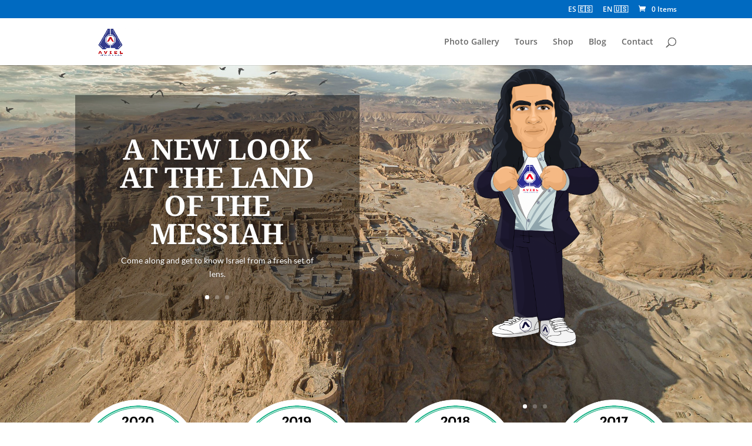

--- FILE ---
content_type: text/html; charset=utf-8
request_url: https://www.google.com/recaptcha/api2/anchor?ar=1&k=6Ler91gqAAAAAP3tMdV3pZjl1GGIw7ov0Wd544-y&co=aHR0cHM6Ly9pc3JhZWxzdXBlcmd1aWRlLmNvbTo0NDM.&hl=en&v=PoyoqOPhxBO7pBk68S4YbpHZ&size=invisible&anchor-ms=20000&execute-ms=30000&cb=kytwvqp9sqfk
body_size: 48720
content:
<!DOCTYPE HTML><html dir="ltr" lang="en"><head><meta http-equiv="Content-Type" content="text/html; charset=UTF-8">
<meta http-equiv="X-UA-Compatible" content="IE=edge">
<title>reCAPTCHA</title>
<style type="text/css">
/* cyrillic-ext */
@font-face {
  font-family: 'Roboto';
  font-style: normal;
  font-weight: 400;
  font-stretch: 100%;
  src: url(//fonts.gstatic.com/s/roboto/v48/KFO7CnqEu92Fr1ME7kSn66aGLdTylUAMa3GUBHMdazTgWw.woff2) format('woff2');
  unicode-range: U+0460-052F, U+1C80-1C8A, U+20B4, U+2DE0-2DFF, U+A640-A69F, U+FE2E-FE2F;
}
/* cyrillic */
@font-face {
  font-family: 'Roboto';
  font-style: normal;
  font-weight: 400;
  font-stretch: 100%;
  src: url(//fonts.gstatic.com/s/roboto/v48/KFO7CnqEu92Fr1ME7kSn66aGLdTylUAMa3iUBHMdazTgWw.woff2) format('woff2');
  unicode-range: U+0301, U+0400-045F, U+0490-0491, U+04B0-04B1, U+2116;
}
/* greek-ext */
@font-face {
  font-family: 'Roboto';
  font-style: normal;
  font-weight: 400;
  font-stretch: 100%;
  src: url(//fonts.gstatic.com/s/roboto/v48/KFO7CnqEu92Fr1ME7kSn66aGLdTylUAMa3CUBHMdazTgWw.woff2) format('woff2');
  unicode-range: U+1F00-1FFF;
}
/* greek */
@font-face {
  font-family: 'Roboto';
  font-style: normal;
  font-weight: 400;
  font-stretch: 100%;
  src: url(//fonts.gstatic.com/s/roboto/v48/KFO7CnqEu92Fr1ME7kSn66aGLdTylUAMa3-UBHMdazTgWw.woff2) format('woff2');
  unicode-range: U+0370-0377, U+037A-037F, U+0384-038A, U+038C, U+038E-03A1, U+03A3-03FF;
}
/* math */
@font-face {
  font-family: 'Roboto';
  font-style: normal;
  font-weight: 400;
  font-stretch: 100%;
  src: url(//fonts.gstatic.com/s/roboto/v48/KFO7CnqEu92Fr1ME7kSn66aGLdTylUAMawCUBHMdazTgWw.woff2) format('woff2');
  unicode-range: U+0302-0303, U+0305, U+0307-0308, U+0310, U+0312, U+0315, U+031A, U+0326-0327, U+032C, U+032F-0330, U+0332-0333, U+0338, U+033A, U+0346, U+034D, U+0391-03A1, U+03A3-03A9, U+03B1-03C9, U+03D1, U+03D5-03D6, U+03F0-03F1, U+03F4-03F5, U+2016-2017, U+2034-2038, U+203C, U+2040, U+2043, U+2047, U+2050, U+2057, U+205F, U+2070-2071, U+2074-208E, U+2090-209C, U+20D0-20DC, U+20E1, U+20E5-20EF, U+2100-2112, U+2114-2115, U+2117-2121, U+2123-214F, U+2190, U+2192, U+2194-21AE, U+21B0-21E5, U+21F1-21F2, U+21F4-2211, U+2213-2214, U+2216-22FF, U+2308-230B, U+2310, U+2319, U+231C-2321, U+2336-237A, U+237C, U+2395, U+239B-23B7, U+23D0, U+23DC-23E1, U+2474-2475, U+25AF, U+25B3, U+25B7, U+25BD, U+25C1, U+25CA, U+25CC, U+25FB, U+266D-266F, U+27C0-27FF, U+2900-2AFF, U+2B0E-2B11, U+2B30-2B4C, U+2BFE, U+3030, U+FF5B, U+FF5D, U+1D400-1D7FF, U+1EE00-1EEFF;
}
/* symbols */
@font-face {
  font-family: 'Roboto';
  font-style: normal;
  font-weight: 400;
  font-stretch: 100%;
  src: url(//fonts.gstatic.com/s/roboto/v48/KFO7CnqEu92Fr1ME7kSn66aGLdTylUAMaxKUBHMdazTgWw.woff2) format('woff2');
  unicode-range: U+0001-000C, U+000E-001F, U+007F-009F, U+20DD-20E0, U+20E2-20E4, U+2150-218F, U+2190, U+2192, U+2194-2199, U+21AF, U+21E6-21F0, U+21F3, U+2218-2219, U+2299, U+22C4-22C6, U+2300-243F, U+2440-244A, U+2460-24FF, U+25A0-27BF, U+2800-28FF, U+2921-2922, U+2981, U+29BF, U+29EB, U+2B00-2BFF, U+4DC0-4DFF, U+FFF9-FFFB, U+10140-1018E, U+10190-1019C, U+101A0, U+101D0-101FD, U+102E0-102FB, U+10E60-10E7E, U+1D2C0-1D2D3, U+1D2E0-1D37F, U+1F000-1F0FF, U+1F100-1F1AD, U+1F1E6-1F1FF, U+1F30D-1F30F, U+1F315, U+1F31C, U+1F31E, U+1F320-1F32C, U+1F336, U+1F378, U+1F37D, U+1F382, U+1F393-1F39F, U+1F3A7-1F3A8, U+1F3AC-1F3AF, U+1F3C2, U+1F3C4-1F3C6, U+1F3CA-1F3CE, U+1F3D4-1F3E0, U+1F3ED, U+1F3F1-1F3F3, U+1F3F5-1F3F7, U+1F408, U+1F415, U+1F41F, U+1F426, U+1F43F, U+1F441-1F442, U+1F444, U+1F446-1F449, U+1F44C-1F44E, U+1F453, U+1F46A, U+1F47D, U+1F4A3, U+1F4B0, U+1F4B3, U+1F4B9, U+1F4BB, U+1F4BF, U+1F4C8-1F4CB, U+1F4D6, U+1F4DA, U+1F4DF, U+1F4E3-1F4E6, U+1F4EA-1F4ED, U+1F4F7, U+1F4F9-1F4FB, U+1F4FD-1F4FE, U+1F503, U+1F507-1F50B, U+1F50D, U+1F512-1F513, U+1F53E-1F54A, U+1F54F-1F5FA, U+1F610, U+1F650-1F67F, U+1F687, U+1F68D, U+1F691, U+1F694, U+1F698, U+1F6AD, U+1F6B2, U+1F6B9-1F6BA, U+1F6BC, U+1F6C6-1F6CF, U+1F6D3-1F6D7, U+1F6E0-1F6EA, U+1F6F0-1F6F3, U+1F6F7-1F6FC, U+1F700-1F7FF, U+1F800-1F80B, U+1F810-1F847, U+1F850-1F859, U+1F860-1F887, U+1F890-1F8AD, U+1F8B0-1F8BB, U+1F8C0-1F8C1, U+1F900-1F90B, U+1F93B, U+1F946, U+1F984, U+1F996, U+1F9E9, U+1FA00-1FA6F, U+1FA70-1FA7C, U+1FA80-1FA89, U+1FA8F-1FAC6, U+1FACE-1FADC, U+1FADF-1FAE9, U+1FAF0-1FAF8, U+1FB00-1FBFF;
}
/* vietnamese */
@font-face {
  font-family: 'Roboto';
  font-style: normal;
  font-weight: 400;
  font-stretch: 100%;
  src: url(//fonts.gstatic.com/s/roboto/v48/KFO7CnqEu92Fr1ME7kSn66aGLdTylUAMa3OUBHMdazTgWw.woff2) format('woff2');
  unicode-range: U+0102-0103, U+0110-0111, U+0128-0129, U+0168-0169, U+01A0-01A1, U+01AF-01B0, U+0300-0301, U+0303-0304, U+0308-0309, U+0323, U+0329, U+1EA0-1EF9, U+20AB;
}
/* latin-ext */
@font-face {
  font-family: 'Roboto';
  font-style: normal;
  font-weight: 400;
  font-stretch: 100%;
  src: url(//fonts.gstatic.com/s/roboto/v48/KFO7CnqEu92Fr1ME7kSn66aGLdTylUAMa3KUBHMdazTgWw.woff2) format('woff2');
  unicode-range: U+0100-02BA, U+02BD-02C5, U+02C7-02CC, U+02CE-02D7, U+02DD-02FF, U+0304, U+0308, U+0329, U+1D00-1DBF, U+1E00-1E9F, U+1EF2-1EFF, U+2020, U+20A0-20AB, U+20AD-20C0, U+2113, U+2C60-2C7F, U+A720-A7FF;
}
/* latin */
@font-face {
  font-family: 'Roboto';
  font-style: normal;
  font-weight: 400;
  font-stretch: 100%;
  src: url(//fonts.gstatic.com/s/roboto/v48/KFO7CnqEu92Fr1ME7kSn66aGLdTylUAMa3yUBHMdazQ.woff2) format('woff2');
  unicode-range: U+0000-00FF, U+0131, U+0152-0153, U+02BB-02BC, U+02C6, U+02DA, U+02DC, U+0304, U+0308, U+0329, U+2000-206F, U+20AC, U+2122, U+2191, U+2193, U+2212, U+2215, U+FEFF, U+FFFD;
}
/* cyrillic-ext */
@font-face {
  font-family: 'Roboto';
  font-style: normal;
  font-weight: 500;
  font-stretch: 100%;
  src: url(//fonts.gstatic.com/s/roboto/v48/KFO7CnqEu92Fr1ME7kSn66aGLdTylUAMa3GUBHMdazTgWw.woff2) format('woff2');
  unicode-range: U+0460-052F, U+1C80-1C8A, U+20B4, U+2DE0-2DFF, U+A640-A69F, U+FE2E-FE2F;
}
/* cyrillic */
@font-face {
  font-family: 'Roboto';
  font-style: normal;
  font-weight: 500;
  font-stretch: 100%;
  src: url(//fonts.gstatic.com/s/roboto/v48/KFO7CnqEu92Fr1ME7kSn66aGLdTylUAMa3iUBHMdazTgWw.woff2) format('woff2');
  unicode-range: U+0301, U+0400-045F, U+0490-0491, U+04B0-04B1, U+2116;
}
/* greek-ext */
@font-face {
  font-family: 'Roboto';
  font-style: normal;
  font-weight: 500;
  font-stretch: 100%;
  src: url(//fonts.gstatic.com/s/roboto/v48/KFO7CnqEu92Fr1ME7kSn66aGLdTylUAMa3CUBHMdazTgWw.woff2) format('woff2');
  unicode-range: U+1F00-1FFF;
}
/* greek */
@font-face {
  font-family: 'Roboto';
  font-style: normal;
  font-weight: 500;
  font-stretch: 100%;
  src: url(//fonts.gstatic.com/s/roboto/v48/KFO7CnqEu92Fr1ME7kSn66aGLdTylUAMa3-UBHMdazTgWw.woff2) format('woff2');
  unicode-range: U+0370-0377, U+037A-037F, U+0384-038A, U+038C, U+038E-03A1, U+03A3-03FF;
}
/* math */
@font-face {
  font-family: 'Roboto';
  font-style: normal;
  font-weight: 500;
  font-stretch: 100%;
  src: url(//fonts.gstatic.com/s/roboto/v48/KFO7CnqEu92Fr1ME7kSn66aGLdTylUAMawCUBHMdazTgWw.woff2) format('woff2');
  unicode-range: U+0302-0303, U+0305, U+0307-0308, U+0310, U+0312, U+0315, U+031A, U+0326-0327, U+032C, U+032F-0330, U+0332-0333, U+0338, U+033A, U+0346, U+034D, U+0391-03A1, U+03A3-03A9, U+03B1-03C9, U+03D1, U+03D5-03D6, U+03F0-03F1, U+03F4-03F5, U+2016-2017, U+2034-2038, U+203C, U+2040, U+2043, U+2047, U+2050, U+2057, U+205F, U+2070-2071, U+2074-208E, U+2090-209C, U+20D0-20DC, U+20E1, U+20E5-20EF, U+2100-2112, U+2114-2115, U+2117-2121, U+2123-214F, U+2190, U+2192, U+2194-21AE, U+21B0-21E5, U+21F1-21F2, U+21F4-2211, U+2213-2214, U+2216-22FF, U+2308-230B, U+2310, U+2319, U+231C-2321, U+2336-237A, U+237C, U+2395, U+239B-23B7, U+23D0, U+23DC-23E1, U+2474-2475, U+25AF, U+25B3, U+25B7, U+25BD, U+25C1, U+25CA, U+25CC, U+25FB, U+266D-266F, U+27C0-27FF, U+2900-2AFF, U+2B0E-2B11, U+2B30-2B4C, U+2BFE, U+3030, U+FF5B, U+FF5D, U+1D400-1D7FF, U+1EE00-1EEFF;
}
/* symbols */
@font-face {
  font-family: 'Roboto';
  font-style: normal;
  font-weight: 500;
  font-stretch: 100%;
  src: url(//fonts.gstatic.com/s/roboto/v48/KFO7CnqEu92Fr1ME7kSn66aGLdTylUAMaxKUBHMdazTgWw.woff2) format('woff2');
  unicode-range: U+0001-000C, U+000E-001F, U+007F-009F, U+20DD-20E0, U+20E2-20E4, U+2150-218F, U+2190, U+2192, U+2194-2199, U+21AF, U+21E6-21F0, U+21F3, U+2218-2219, U+2299, U+22C4-22C6, U+2300-243F, U+2440-244A, U+2460-24FF, U+25A0-27BF, U+2800-28FF, U+2921-2922, U+2981, U+29BF, U+29EB, U+2B00-2BFF, U+4DC0-4DFF, U+FFF9-FFFB, U+10140-1018E, U+10190-1019C, U+101A0, U+101D0-101FD, U+102E0-102FB, U+10E60-10E7E, U+1D2C0-1D2D3, U+1D2E0-1D37F, U+1F000-1F0FF, U+1F100-1F1AD, U+1F1E6-1F1FF, U+1F30D-1F30F, U+1F315, U+1F31C, U+1F31E, U+1F320-1F32C, U+1F336, U+1F378, U+1F37D, U+1F382, U+1F393-1F39F, U+1F3A7-1F3A8, U+1F3AC-1F3AF, U+1F3C2, U+1F3C4-1F3C6, U+1F3CA-1F3CE, U+1F3D4-1F3E0, U+1F3ED, U+1F3F1-1F3F3, U+1F3F5-1F3F7, U+1F408, U+1F415, U+1F41F, U+1F426, U+1F43F, U+1F441-1F442, U+1F444, U+1F446-1F449, U+1F44C-1F44E, U+1F453, U+1F46A, U+1F47D, U+1F4A3, U+1F4B0, U+1F4B3, U+1F4B9, U+1F4BB, U+1F4BF, U+1F4C8-1F4CB, U+1F4D6, U+1F4DA, U+1F4DF, U+1F4E3-1F4E6, U+1F4EA-1F4ED, U+1F4F7, U+1F4F9-1F4FB, U+1F4FD-1F4FE, U+1F503, U+1F507-1F50B, U+1F50D, U+1F512-1F513, U+1F53E-1F54A, U+1F54F-1F5FA, U+1F610, U+1F650-1F67F, U+1F687, U+1F68D, U+1F691, U+1F694, U+1F698, U+1F6AD, U+1F6B2, U+1F6B9-1F6BA, U+1F6BC, U+1F6C6-1F6CF, U+1F6D3-1F6D7, U+1F6E0-1F6EA, U+1F6F0-1F6F3, U+1F6F7-1F6FC, U+1F700-1F7FF, U+1F800-1F80B, U+1F810-1F847, U+1F850-1F859, U+1F860-1F887, U+1F890-1F8AD, U+1F8B0-1F8BB, U+1F8C0-1F8C1, U+1F900-1F90B, U+1F93B, U+1F946, U+1F984, U+1F996, U+1F9E9, U+1FA00-1FA6F, U+1FA70-1FA7C, U+1FA80-1FA89, U+1FA8F-1FAC6, U+1FACE-1FADC, U+1FADF-1FAE9, U+1FAF0-1FAF8, U+1FB00-1FBFF;
}
/* vietnamese */
@font-face {
  font-family: 'Roboto';
  font-style: normal;
  font-weight: 500;
  font-stretch: 100%;
  src: url(//fonts.gstatic.com/s/roboto/v48/KFO7CnqEu92Fr1ME7kSn66aGLdTylUAMa3OUBHMdazTgWw.woff2) format('woff2');
  unicode-range: U+0102-0103, U+0110-0111, U+0128-0129, U+0168-0169, U+01A0-01A1, U+01AF-01B0, U+0300-0301, U+0303-0304, U+0308-0309, U+0323, U+0329, U+1EA0-1EF9, U+20AB;
}
/* latin-ext */
@font-face {
  font-family: 'Roboto';
  font-style: normal;
  font-weight: 500;
  font-stretch: 100%;
  src: url(//fonts.gstatic.com/s/roboto/v48/KFO7CnqEu92Fr1ME7kSn66aGLdTylUAMa3KUBHMdazTgWw.woff2) format('woff2');
  unicode-range: U+0100-02BA, U+02BD-02C5, U+02C7-02CC, U+02CE-02D7, U+02DD-02FF, U+0304, U+0308, U+0329, U+1D00-1DBF, U+1E00-1E9F, U+1EF2-1EFF, U+2020, U+20A0-20AB, U+20AD-20C0, U+2113, U+2C60-2C7F, U+A720-A7FF;
}
/* latin */
@font-face {
  font-family: 'Roboto';
  font-style: normal;
  font-weight: 500;
  font-stretch: 100%;
  src: url(//fonts.gstatic.com/s/roboto/v48/KFO7CnqEu92Fr1ME7kSn66aGLdTylUAMa3yUBHMdazQ.woff2) format('woff2');
  unicode-range: U+0000-00FF, U+0131, U+0152-0153, U+02BB-02BC, U+02C6, U+02DA, U+02DC, U+0304, U+0308, U+0329, U+2000-206F, U+20AC, U+2122, U+2191, U+2193, U+2212, U+2215, U+FEFF, U+FFFD;
}
/* cyrillic-ext */
@font-face {
  font-family: 'Roboto';
  font-style: normal;
  font-weight: 900;
  font-stretch: 100%;
  src: url(//fonts.gstatic.com/s/roboto/v48/KFO7CnqEu92Fr1ME7kSn66aGLdTylUAMa3GUBHMdazTgWw.woff2) format('woff2');
  unicode-range: U+0460-052F, U+1C80-1C8A, U+20B4, U+2DE0-2DFF, U+A640-A69F, U+FE2E-FE2F;
}
/* cyrillic */
@font-face {
  font-family: 'Roboto';
  font-style: normal;
  font-weight: 900;
  font-stretch: 100%;
  src: url(//fonts.gstatic.com/s/roboto/v48/KFO7CnqEu92Fr1ME7kSn66aGLdTylUAMa3iUBHMdazTgWw.woff2) format('woff2');
  unicode-range: U+0301, U+0400-045F, U+0490-0491, U+04B0-04B1, U+2116;
}
/* greek-ext */
@font-face {
  font-family: 'Roboto';
  font-style: normal;
  font-weight: 900;
  font-stretch: 100%;
  src: url(//fonts.gstatic.com/s/roboto/v48/KFO7CnqEu92Fr1ME7kSn66aGLdTylUAMa3CUBHMdazTgWw.woff2) format('woff2');
  unicode-range: U+1F00-1FFF;
}
/* greek */
@font-face {
  font-family: 'Roboto';
  font-style: normal;
  font-weight: 900;
  font-stretch: 100%;
  src: url(//fonts.gstatic.com/s/roboto/v48/KFO7CnqEu92Fr1ME7kSn66aGLdTylUAMa3-UBHMdazTgWw.woff2) format('woff2');
  unicode-range: U+0370-0377, U+037A-037F, U+0384-038A, U+038C, U+038E-03A1, U+03A3-03FF;
}
/* math */
@font-face {
  font-family: 'Roboto';
  font-style: normal;
  font-weight: 900;
  font-stretch: 100%;
  src: url(//fonts.gstatic.com/s/roboto/v48/KFO7CnqEu92Fr1ME7kSn66aGLdTylUAMawCUBHMdazTgWw.woff2) format('woff2');
  unicode-range: U+0302-0303, U+0305, U+0307-0308, U+0310, U+0312, U+0315, U+031A, U+0326-0327, U+032C, U+032F-0330, U+0332-0333, U+0338, U+033A, U+0346, U+034D, U+0391-03A1, U+03A3-03A9, U+03B1-03C9, U+03D1, U+03D5-03D6, U+03F0-03F1, U+03F4-03F5, U+2016-2017, U+2034-2038, U+203C, U+2040, U+2043, U+2047, U+2050, U+2057, U+205F, U+2070-2071, U+2074-208E, U+2090-209C, U+20D0-20DC, U+20E1, U+20E5-20EF, U+2100-2112, U+2114-2115, U+2117-2121, U+2123-214F, U+2190, U+2192, U+2194-21AE, U+21B0-21E5, U+21F1-21F2, U+21F4-2211, U+2213-2214, U+2216-22FF, U+2308-230B, U+2310, U+2319, U+231C-2321, U+2336-237A, U+237C, U+2395, U+239B-23B7, U+23D0, U+23DC-23E1, U+2474-2475, U+25AF, U+25B3, U+25B7, U+25BD, U+25C1, U+25CA, U+25CC, U+25FB, U+266D-266F, U+27C0-27FF, U+2900-2AFF, U+2B0E-2B11, U+2B30-2B4C, U+2BFE, U+3030, U+FF5B, U+FF5D, U+1D400-1D7FF, U+1EE00-1EEFF;
}
/* symbols */
@font-face {
  font-family: 'Roboto';
  font-style: normal;
  font-weight: 900;
  font-stretch: 100%;
  src: url(//fonts.gstatic.com/s/roboto/v48/KFO7CnqEu92Fr1ME7kSn66aGLdTylUAMaxKUBHMdazTgWw.woff2) format('woff2');
  unicode-range: U+0001-000C, U+000E-001F, U+007F-009F, U+20DD-20E0, U+20E2-20E4, U+2150-218F, U+2190, U+2192, U+2194-2199, U+21AF, U+21E6-21F0, U+21F3, U+2218-2219, U+2299, U+22C4-22C6, U+2300-243F, U+2440-244A, U+2460-24FF, U+25A0-27BF, U+2800-28FF, U+2921-2922, U+2981, U+29BF, U+29EB, U+2B00-2BFF, U+4DC0-4DFF, U+FFF9-FFFB, U+10140-1018E, U+10190-1019C, U+101A0, U+101D0-101FD, U+102E0-102FB, U+10E60-10E7E, U+1D2C0-1D2D3, U+1D2E0-1D37F, U+1F000-1F0FF, U+1F100-1F1AD, U+1F1E6-1F1FF, U+1F30D-1F30F, U+1F315, U+1F31C, U+1F31E, U+1F320-1F32C, U+1F336, U+1F378, U+1F37D, U+1F382, U+1F393-1F39F, U+1F3A7-1F3A8, U+1F3AC-1F3AF, U+1F3C2, U+1F3C4-1F3C6, U+1F3CA-1F3CE, U+1F3D4-1F3E0, U+1F3ED, U+1F3F1-1F3F3, U+1F3F5-1F3F7, U+1F408, U+1F415, U+1F41F, U+1F426, U+1F43F, U+1F441-1F442, U+1F444, U+1F446-1F449, U+1F44C-1F44E, U+1F453, U+1F46A, U+1F47D, U+1F4A3, U+1F4B0, U+1F4B3, U+1F4B9, U+1F4BB, U+1F4BF, U+1F4C8-1F4CB, U+1F4D6, U+1F4DA, U+1F4DF, U+1F4E3-1F4E6, U+1F4EA-1F4ED, U+1F4F7, U+1F4F9-1F4FB, U+1F4FD-1F4FE, U+1F503, U+1F507-1F50B, U+1F50D, U+1F512-1F513, U+1F53E-1F54A, U+1F54F-1F5FA, U+1F610, U+1F650-1F67F, U+1F687, U+1F68D, U+1F691, U+1F694, U+1F698, U+1F6AD, U+1F6B2, U+1F6B9-1F6BA, U+1F6BC, U+1F6C6-1F6CF, U+1F6D3-1F6D7, U+1F6E0-1F6EA, U+1F6F0-1F6F3, U+1F6F7-1F6FC, U+1F700-1F7FF, U+1F800-1F80B, U+1F810-1F847, U+1F850-1F859, U+1F860-1F887, U+1F890-1F8AD, U+1F8B0-1F8BB, U+1F8C0-1F8C1, U+1F900-1F90B, U+1F93B, U+1F946, U+1F984, U+1F996, U+1F9E9, U+1FA00-1FA6F, U+1FA70-1FA7C, U+1FA80-1FA89, U+1FA8F-1FAC6, U+1FACE-1FADC, U+1FADF-1FAE9, U+1FAF0-1FAF8, U+1FB00-1FBFF;
}
/* vietnamese */
@font-face {
  font-family: 'Roboto';
  font-style: normal;
  font-weight: 900;
  font-stretch: 100%;
  src: url(//fonts.gstatic.com/s/roboto/v48/KFO7CnqEu92Fr1ME7kSn66aGLdTylUAMa3OUBHMdazTgWw.woff2) format('woff2');
  unicode-range: U+0102-0103, U+0110-0111, U+0128-0129, U+0168-0169, U+01A0-01A1, U+01AF-01B0, U+0300-0301, U+0303-0304, U+0308-0309, U+0323, U+0329, U+1EA0-1EF9, U+20AB;
}
/* latin-ext */
@font-face {
  font-family: 'Roboto';
  font-style: normal;
  font-weight: 900;
  font-stretch: 100%;
  src: url(//fonts.gstatic.com/s/roboto/v48/KFO7CnqEu92Fr1ME7kSn66aGLdTylUAMa3KUBHMdazTgWw.woff2) format('woff2');
  unicode-range: U+0100-02BA, U+02BD-02C5, U+02C7-02CC, U+02CE-02D7, U+02DD-02FF, U+0304, U+0308, U+0329, U+1D00-1DBF, U+1E00-1E9F, U+1EF2-1EFF, U+2020, U+20A0-20AB, U+20AD-20C0, U+2113, U+2C60-2C7F, U+A720-A7FF;
}
/* latin */
@font-face {
  font-family: 'Roboto';
  font-style: normal;
  font-weight: 900;
  font-stretch: 100%;
  src: url(//fonts.gstatic.com/s/roboto/v48/KFO7CnqEu92Fr1ME7kSn66aGLdTylUAMa3yUBHMdazQ.woff2) format('woff2');
  unicode-range: U+0000-00FF, U+0131, U+0152-0153, U+02BB-02BC, U+02C6, U+02DA, U+02DC, U+0304, U+0308, U+0329, U+2000-206F, U+20AC, U+2122, U+2191, U+2193, U+2212, U+2215, U+FEFF, U+FFFD;
}

</style>
<link rel="stylesheet" type="text/css" href="https://www.gstatic.com/recaptcha/releases/PoyoqOPhxBO7pBk68S4YbpHZ/styles__ltr.css">
<script nonce="VhpP6Cl9gUxXSgc0iqZ4cQ" type="text/javascript">window['__recaptcha_api'] = 'https://www.google.com/recaptcha/api2/';</script>
<script type="text/javascript" src="https://www.gstatic.com/recaptcha/releases/PoyoqOPhxBO7pBk68S4YbpHZ/recaptcha__en.js" nonce="VhpP6Cl9gUxXSgc0iqZ4cQ">
      
    </script></head>
<body><div id="rc-anchor-alert" class="rc-anchor-alert"></div>
<input type="hidden" id="recaptcha-token" value="[base64]">
<script type="text/javascript" nonce="VhpP6Cl9gUxXSgc0iqZ4cQ">
      recaptcha.anchor.Main.init("[\x22ainput\x22,[\x22bgdata\x22,\x22\x22,\[base64]/[base64]/bmV3IFpbdF0obVswXSk6Sz09Mj9uZXcgWlt0XShtWzBdLG1bMV0pOks9PTM/bmV3IFpbdF0obVswXSxtWzFdLG1bMl0pOks9PTQ/[base64]/[base64]/[base64]/[base64]/[base64]/[base64]/[base64]/[base64]/[base64]/[base64]/[base64]/[base64]/[base64]/[base64]\\u003d\\u003d\x22,\[base64]\\u003d\\u003d\x22,\[base64]/woPDqMOTwoQnwoXDmMKhwrbClcKYVT4SwrzChlHDhlAiwqvCo8KjwpY/IcKjw5dcG8K6wrMMPcKVwqDCpcKXdsOkFcKkw7PCnUrDm8K3w6onQ8ORKsK/[base64]/[base64]/S2F5fCzDlMOwwo7DrC54w5Q+DxpCDGBywooJS1IVFV0FBVHClD5Iw53DtyDCncK1w43CrHdfPkU3wrTDmHXClMO1w7ZNw7N5w6XDn8KAwqc/WArCo8KnwoIWwpp3wqrCv8KIw5rDimdJazB6w6JFG30VRCPDqMKawqt4cENWc0Uxwr3CnELDg3zDlgPCtj/[base64]/DkFfCuMOBwqbDri1Uw4rCrsOpPARRwoQew44tICnDm3JbJcOrw6RFw5XColFSw5NtT8O5eMKdwpDCt8KzwpXClVAKwo1/[base64]/w7JgwqXDiw9kw78jYBtaS8K8wqtTw5YRw7Y2FUJNw7IRwrJ6Zk0eFMOCw4TDtHtew6xgTBQ5MXPDhMKpwrB2ZcOldMOsdMKbeMKewpXCiGkmw4/CpMOIFsKjw7cQAsOhAEcPIEMSwqJbwr1HH8OAKUPCqwULN8O8wpDDl8KKwr1/AgDDgMKrTUhGNsKnwr/CgMO3w4fDhsONwoDDv8OCw7PCiFB3Z8KKwpcvJyUKw77DljnDrcOfw5/[base64]/[base64]/UcOmLVUxw75GAsOYw7jCgX5yD0fClz/CjD8kcMO7woZ8dW4XRyLCp8Kcw5orB8KaUsO7Yzdqw4Z6wqLCsQjCjMKiw5PDocKhw5PDpAw/wr/[base64]/dsKEw4kEP8KdwoVgwrpRwqdfbsKFwr/DpMOOwqgIN8KnY8OuMznDg8Kiwr7Dg8KbwrzDvE9ABcKkwp3CtXMxw63DoMOSFsO/w6fCncOsQ3BQw4/CkRYnwp3CpsKNVHZHUcOcRBDDn8OEw5PDvFtfFsKEPiXDosK1Q1ogG8OWOkxdwrPDukAXw7MwLFXDuMOpwrPDk8OBwrvDosOZYcO/w7fCmsKqScO5w7HDpcKswoHDj2FLIMOWwqbCosONw6EkTApYWMKMw5vDjDYsw5l7w7LDnnNVwpvDmErChsKtw5/DkcOhw4HDisOeccOhfsO2YMOMwqVxwr1CwrFsw7vDh8KAw6s2QcO1cHHCi3/CoUHDtMKcwoHCinfCpcKkRDttYTzCvTbDl8OPBcK9HX7CusKlA1clWsOwSFnCrMKXAcObw7EdZmIYw5vCtcKvwrjCoAYzwoDDm8OMHsKXHsOMYBfDuTxpfSjDokrCqBnDtB0RwrxJL8ODw5N8P8OAS8KUGcO8wqBSGW7DocKGw7ELZcO5wo4fw4/CuAwuw5HDjW1uR1FhLinCicKAw4tzw73DjsOPw7Bdw5fDsG0pwoBTVcKvUcKtcMKkwqPCusK+JiLCjH8vwpQXwqQ2w4VDw6JjasKcworCgDtxGMOxWD/Dq8OVECDCqxpgJBHDni/Chl3DrMK0w59pwoBcbQLCsGdLwoHCrsK7wrxzesKLPgvDmmbCnMOMw79EL8OUw4B/S8O2wpHCvcK2w6XDocKywoNLw4ErX8KNw40BwqLCrBRtN8Osw4bCmA54wp/[base64]/DoMKDw6LCrMOJdhvCosOswrMgw73Dk3kMwqc2wpvDnRlEwr3CqX91wqzDlsKLOyQEAMKJw4oyNU/[base64]/[base64]/DpF8Xw5LDvMKIcsObA8OJw7x1w5hEWMOzNQp5w70XAEfDhsKewq9oOMKuwpjDlUQfCcO3woLCo8KYwr7Cn3okesKpE8K+wrU0Ek41w7lAworDhsKFw68TfwjDng/DosKNwpBtwpZ4wo/ClAxuIcOiZBBNw4XDtlrDuMOTw75CwqTClsOvIkQCY8O6wp/[base64]/[base64]/w64twohoHW14w5oED8OTwqsKDDzDgwRgZV7ChMODw6LDmsO3w6RnAkbChCfCnRHDvsKAAwHCgijCksKEw4gdwoLCj8KMRMKBw7ZgMzcnwpLDkcKAZER0IMOUIsOwJUnCp8OBwp5+T8KiFDUqw5LCgcO2acO/[base64]/wrcGw5PCnhAdwpXCvsONwonCqCdbUntmNg7Cm8OXAC4dwpxwccOVw51NTsOncsKBwqrCpXzDicOpw4/Dtht3wo/[base64]/[base64]/CkGXCmsKEwoZZXcKdMEY0X8O4w53DnXXCpMKEIMOXwrTDuMKvwqd6RzHClmrDhwwnw5BawrbClMKAw6DCisK+w47CuT9xTMKUWEorTB7DpHl6wqrDulLCpmnChMOwwrMyw4QAEcKbdMOcccO8w7dnW07DnsKsw4BKR8O/BkTCtMK0wofDm8OoTU7CiTkBMcK+w6fCnwHDu3LCgQvCmsKANsK9w5ZeIMOAWiU2FsOxw5XDmcKHw4lodHPDvMOmw7DCt17Dg0DDvV02ZMKiT8Obw5PCsMOmwobCqybDtsKDGMO5NFnCpsOGwpNnHHnDuAXCtcKxfABew7h/w58Lw6VQw6bClcOkXsOawrDDusO3UU8xw74cwqIdMsOsWnpLwo0Lw6DCo8OObh9DIMOSwq/Ci8KfwqrDhDYbBcOKJ8KqcycDekvCh34Yw57Dt8OXworChsK7w6rDpcOpwoglworCsRI0wpJ/DDZLb8KZw6fDohHClwDCgA9vw5fCjcOMUnrCiwxeWFDCm2TCv3UgwolYw4DDgcKQw77DslPDg8KLw7HCtMOpw69NMMOeEMO7EWN6HVQ/[base64]/CmRBUw5/DgRM7UnAaWcOQZsK5wofDncKEA8OzwoobLcOUwrzDnsKSw6rDg8K/wpjCpR7CgRDClUZvIg7DkDvCgAjCgsOQB8KVVhAPKEnCmsOyL1nDu8O5w5nDsMKiBzAXw6nDi0rDh8Kxw6hrw7AkF8KNFMKQbMKoFTDDhGXCnsKqOkxPw7BvwqhkwrzCv00+Y005K8O0w7Bgfy/Cm8OBAMK1A8OVw7Jnw63DliXCtxrCkD3DvMKjG8KqPzBdIDpiQcK/TMKjQ8O5AjcGw4/ClizDocKJDMOWwo/ClcORw69HWcKjwoTCnRvCqsKMwoHCnAptw4hNw7jCpsKnw7fClWbDpSInwqrDvcKHw7oHwofDlwAWwpjCtypbNMOBOcOow69Mw4Zrw4zCkMOJGyF+w6pQw5XCjWvDmH3Dh2TDsUMow49dRsK8VzzDpxoSJlksXsOXwofChDw2w5nCv8O4wo/DjARAZl0ww4DCsV3DvVF6WyFCQcOGwoAxXMORw4nDrC4jL8ODwpXCqMK9bMOSIsKTwodcccKyAhERFsOtw7/CgcKywqF/[base64]/CsMKkQW9rQsK+wq9kKRTDusKWw7rCvcKaf8OHwpYWWiM5EDTCoj3DgcOXP8KNLFHCqnEKLsKlwro0w419wq/Do8Owwo/DncOBIcOwTErDoMO6wq7DuEFnwrNrQ8KDw7IMAsO7AA3CqBDCgnUiL8KRX0TDiMKIwrXCrxnDtwTCj8KPSTJ3wozCrn/CnXDCsWN+BsKXG8OtJ0vCpMKjw7fDlMO5IkjCkDY/HcOqSMO7wpJfwq/[base64]/CvGHCsRDCm0zDlAvDmWgOdx8XworDs0zDhsKxB20EAFvCssKEaBPCthnDihPDpsKew6DDjMOMc1/DgkwvwqVhwqVUw6g/w78VS8OfUVxqMA/[base64]/ChA4tby7CmcO3E8K/wrPDuRLDkH8+P8KPw4ljw6x6by4fw7DDi8KWMcOSQcKZwrpbwo/Do3/DoMKoCDbDmTLDt8O1w4F/YDzDmV4fwpcLw7BsFgbDncK1w7l9EyvChsKPFnXDhxk2w6PCmBrCpGbDnDkewqfDgTnDqjFXLkg3w77CgirDhcKLSRRAUMOnO17Cn8ONw6PDhhzCo8KWAFlJw40Vwp8RC3XCvCvDrcKWw6hhw5HCmxnDnQZ/wrXDgidBGEgxwpkXwrjDhcOHw4sUw75sYMOYdFAUBTRCLFnCkcKtw5w7w5Qnw6jDusOHMMKmV8KuH2nCizHDqsODS1o+HU57w5Z2FUfDusKRecKbwo3DunzCucOYw4bDpcKjw4/DszDCrcO3Y3zDm8OewrzDtsKFwqnDv8OpB1TCmF7DkMKXw43CjcOnHMKUw7jDqxkxOiBFXsOkKhBeV8OlRMOVDkQowprCpcO+NMK/VEUww4LDkUwRwoUxCsK0wp3CnHM2wrwvD8Krw7PCrMODw4nCv8KoDMKcDSlLEyLDt8O2w6EPw4tsSwEbw6fDqVzDn8K+w5fCi8OXwqbCncOAw4kPRMKybj3Crm7CnsKHw5t4OcK8fnzClCbCmcOIwp3Dl8KSfgDCicKPDCDCgncvfMO/wq7Cp8Klwo0JH29tdgnCisOaw6J8csOsAl/[base64]/CilUDPMOIMsKrTHPCgWosFXzDgnHDosO6wpc/[base64]/EcKewpfDosKwfWYpw47CpcOATcKWwpnDsRzCk1gYYMO7wpnDjsK1I8KowpsMw7MqJU3CssKSAxRCJD7CgwfDlsKZw7XDmsOGw5rDrMKzc8K5w7LCpRHDpRbCmGRYwqXCssKGXsKKUsKgI1JewqQ7wow3KiTDgxlWw6fCizPCkVpdwrDDuDbDt3Nhw6bDmVsOw4QQw6/DkU7CvCJvw5XCmX5lSnBzeUfDiTw8HsOPemDCjcK4bcOpwppYM8K9wpnCjsOFw7HCiRTCgXB+PDtKIHQlw77CsBBtbSbDoVthwqjCrcOcw6lTE8Omw4nDv0czM8KtPDTDll3CuUd3wr/CpMKnFTpdw5zDg2jChcO7BcK9w6ILwpMhw54ge8OfHcO/wojCrcK6SR1/w7zCn8OVw5YULsO/wrvCnx7CjcODw6UNwpLCuMKQwrDCosKhw43DhsK9w6RWw4rDksOAbWIlTMKVwqTDlsOGw4wPEBcYwoldQGzCkS/DgMOWw7rCocKPdsKlUCvDo3AhwrYKw64awqvCkz/[base64]/[base64]/wqZEVzbCqWMpw4Y6cz04w641w7/DjMK6wovCi8Kowr8Cwpp+T0fDqsKow5TDrUTCnsKgM8Kmw4TDg8KKWcK8PMORfxPDlcKKTW3DucKvHcOYbTnCrsO6dsOKw5lWW8Kgw7bCp2tXwpI5YWoHwp7DtT/DkMOEwrbDpMK5EB5Bw6HDlsOAwozCsXvCvhxswrV0U8OXbMOWwpLCksKEwrvCqgLCkcOISsKTGcKgwpvDmF9kbmt0QsKTY8KFAsK3wobCscOLw5Imwrozw6bDjDpcw4nChk/Do0PCsnjDoHoJw7XDoMKMH8KUw5ppcSp4woPCkMOWcGPDglgWwoUiw5AiOsKXaREoEsOpaT7DrhYmwrYBwpTCvMOvKcKVIcOywpR0w7bDssKHSsKAacKDRcKPD0ICwrzCr8KRKADCnx/DosKFB38AdBEZAADCssKsE8Otw6J5HcKSw7tAAlzCvCTCrXLCpFPCssOzDBDDvcOHL8Kaw6E5XsKTIRbDq8KJNjk/[base64]/ChGXDksOkGkcaw6V4dWZFw6fDpsOWw6Alwr9Zw7xcwrnDhRUObW3Cj0wBX8K4McKGwpLDvxXCpjLCngQvZsKmwrx/[base64]/[base64]/DkEnCg8KpwoTDpsOqw79MAnJjw4HCn8Ogf8KFw5scwrHCjcOew7/DlcKPB8O4w6zCtnk8w7EoTxUhw4gHd8OtAh99w7wNwqPCnHkRw7LCicOOOyImHSfDhjfCscOxw5nCisKxwpISGURqwqjDvB3CrcKjdVwtwqjCtMK1w50fEXw4w43DgBzCocKBwpUzZsKXRcOEwpzDgXLDlMOvwqVbwosdXMOywpcSQ8OKw6jDqsKzw5DDqB/CisOBwo8RwqkXwqRBYsOrw6hYwovCogJECnnDhMO+woZ/UD8uwobDuBLCoMO8w4Auw7nCtgbChQk/UE/[base64]/CnMKPU8K/Rw3DsXHCnsOfw6QHImPDmg/ClcOzw5zDmWIKRsO2w6ksw40qwpUCRBsXIwwowp/DugQBFsKLwrYew59EwrbCnsKmwo/CrjcTwpkJwoYTQ00xwoFvwpgUwoDDgAgNw5nCusOjw5NSXsOnf8OiwqY6wprClhzDhsOaw5bDt8KlwqglUMOnw6otL8Ocw6zDvMKZwoAHSsKOwqs1woHCmCjDtMKHw7oXR8O4e3xHwqnCq8KIOcKTQ3FqesOew7JEdMK/YcKNw64KLh5MbMO/WMK9woNhUsOVB8OpwrR4w5zDhxnDrsOIwo/ChFDDlMOHN2/CmMK8KsKaEsOZw67DoQsvdsKJwrrChsKkL8O9w7lUw5bClg1+w6sZbMKfwqvCnMO0H8OkR2XDgHIichpOcSbCgTfCh8KreG0hwr3DvFZawpDDj8KWw5/ClMOyX07ChwzDgy/DtnFaasKEd095w7HDj8KZUcKAAnwPScK7w4AUw5jCmMKZd8KvKE/[base64]/CvsOIwovCvBwpw4phwqrCvHTCksOywq8Gw7wjCRvDrh/Cm8KFw4gfw5TCgMKPwpHCisKaODA4woHDjhNuPEzChMKzFsKkP8Kuwr9OXcK6OMOPwqoKKnVJPAFYwq7Dpn7CnVRbF8OjSk3DjMKUBmHCqsKeFcOgw5V1JHLCglBQSSDDpEBSwpZWwrPDuXJIw6BHJsK9fmA8E8Onw7cKwpVCBEx+QsO6wowQHcK2b8ORZMO1aH/Co8Ojw60kw6HDkMOAw43DusOQVhPDgsK2MsOcKcKBBk3DqyLDssO5woPCgMOsw4lMwqXDoMO7w4XCrcO4el5gC8K5wqtaw4rDhV5yZEHDnX0HRsOCw5fDr8O/w4pzB8KHKMOlM8KTw7bCqltVdMObwpbDq1XDu8KQSzoWw77DtAwHQMOkfFDDrMKOw50Nw5FDwpfDjUJvw67Cr8K0w6LDtG9fwp3DqMOzCGx4wrrDo8OLfsK/wp9nbkFkw7kKwrLDlWkqw5LCgSdPUmHDrj3ChHjCnMKTW8KvwoA2SXvCqVnDr1zDmw/DiAIbw7RywqNHw7HCqSHDmBPCpsO8R1bCrmrCs8KQB8KeNCNRD3zDp1U+wq3CkMO+w6rDgcK/w77CtjLCpHTCkVXDqWTCkcOSHsOGw4kgwo5jKmpXwqLDlXlnw6hxIXomwpFpAcKpTwHCi0kTwrsMacOiGcKkwodFw6fDkMO4ZcOvNMOQHFsVw7LDicOcXFpHbcOEwoszw6HDj3HDsFnDmcKlwpMMXDsDa1Y0wo4cw7Y6w65Vw55XNmsyIjfDmh1gw5lowqthwqPCjsO/w5nCohrCqcK4SzTDpBDChsOOwqprw5QJZzjDm8OmFhprVBhhEDjDikBqw4nDkMOaPcOCb8KRaR0Fw7YOwo7DocOjwpdZIcOPwpVUVsOCw5dGw5oOIygIw5PCjsOqwpLCusKgeMOqw5kMwqnDicOxwrB6wpgwwoDDkHoZRxnDiMK+f8Krw55DUMKMU8K1YyrDqcOKKB9/[base64]/w5hJE0EiPcOlGE3CtcObwrbDnSdyW8OwEyTDsnNtw5nCtsKiaSbCuHhxw5zCsibDhzFtDhLCkC0qRFwrC8Kiw5PDsg/Dk8KOamwswqRHwrrDpE1fQMOeGizDo3ATw6/[base64]/wq3CvMKQwqPDvsOVw7PDkg7CrBzDj8OqwrAFwoDClsOffGUXbsKhw6TDhm3CigjDkEfDrMKTERwdRwc/H1RcwqFSw7Zrwr7DmMOuwqdrwoHDnmDCoWjDkA81AMKtDDV5PsKkCsKbwozDvsKlU0h9w7nDu8KOwoFLw7DDs8KVTmPDjcOfSgLChkUbwqZPasK2fmBuw5MMwrUawpLDnTHCtQtTw4TDi8Oqw4oMfsOpwpDCnMK2wqvDoFXCh2NITzvClsO/eilmwrgfwrNHw7DDqyNBOsOTakQcI3PChMKUwqzDkHtJwrcCdFwsLBFNw756Khw2wqdWw5sYW0NewpPDvsKbw7HCrsK0wopqHsOpwqXCm8KqADbDnGLCrMOaM8OLfMOsw4jDhcK5WQ8BZ1DCknYzMMOnM8K6Uno5fkA8wpFWwo/[base64]/DkcKjw4E9w5bDqG7Ct8O9JMKjFMK+w6PDj8Ojw6d4wp3Dow3CjcKuw7LCqGDChMOACsK9DMKoSiXCrsKmSMKPOkp4woxaw5zCmhfCjsODw4xEwrFZeUwpw7rDgsOFw7LCj8OKwr/[base64]/[base64]/DmyzCiUggVEhuw5jCmUUnHcO4wqZXw4vDiSFYw5PCnS8tN8KJfcOMAcOODcKANUTDhndZw7LClyLDp3FoQ8Kaw54JwovDuMKLV8OLDU3DssOuZsOTUMKnw5vDosKEHCtQX8Ocw4zCu3PCtX0Twp83aMKKwoLCr8OlEg0BVMOQw6XDti9MUsKzwrnCkV7DtcO/w5d/[base64]/DqTvCuSPDtRXCmcOwfcOvwovCksO5wq3Ch8OXw5DDqWwrdsO/aVXCrQsZw4XCmkV9w6JkMXDCnRvDmFbCnMOYP8OoWsOCUsOQdQFRIlgzwqhTCcKYw6nCglMtw4suw6fDtsK2bsK5w7ZZw6vDnTnClB4ECCbDrXXCtBUdw79/[base64]/Ch8OUSsOjcRpuM0vCo8KwbcOPCcOfw6UpRMKvwot7CMO9wpEuCFgtPmZZKGY5FcKjK1rDrHLCgRdLw5EFwpHCjMOoIE81w5J5ZcK1w7vCrMK6w6rChsKbw7/CjsKoDMKpwo8OwrHCkFrDm8KhZcO4X8OFYF3DqVt3wqZOL8O+w7LDlVsZw7gTYMKIUh7DocODwp1VwoXCrDMcw4rCoQBnw7rDiBQzwqsFw7RIBmXDlsOsDMOvwpUwwozCtsKlw4nCu2rDgsKGc8KPw6jDgcKTesO/wo7Ch3TDg8OEOgPDuVgmUsOlw5zCjcKLLB5Vw6VFwrUCFHw9YMO/[base64]/DscKhEMOUw7AWw4U2AlPDucKecz3CkTxRwqIAEMOZwpnDsj3DkcKcwrtJw5vDm0UywoMJwqDDvjfDogPDpcKzw4PDuSXDjMKPwrnCt8OPwqpAw6zCricLX1BmwphJX8KGXcKjPsOrwpFmdgnCnGDDqS/CrcKRNmvCu8K6wqrCjx0Hw6/[base64]/[base64]/wqgpw6tswr/Ds8KVw7YYG8OWICoaw4Fgw4DChMKdeipzAyQcw7VkwqADwqbCimbCssKywq4vJsKHwr/Ci1DCsDTDtMKERhXDtAVGFgzDmsKAYTghIyvCr8OdWDtOZcOaw6ZrNsOKwqnCjjvDs2khw6RaE117w4QzdWbDiVrCqjDDiMOnw4HCsApqD3bCrnQ1w6fCk8K2OHxIOETDqTMjZMK3w5DCp3vCsCfCrcOTwrPDpR/Cm0bCvMOCwp3DusKMZ8OWwolRfkUuXDbCiHDDvkZkw4rDqMOqUx40MMO5wpTCtGHCnjYowpTDpHRbVsK3B3HCrQvCiMK6AcOLPDvDrcOJaMKlE8KMw7LDjXEdKQLDi2MXwrokwrfCsMOXYsKlSsK2KcOowq/[base64]/U8KRw5bDohYkFw87w6nCm8OYcknDrcKswopuX8OFwqk5wrbCui3CvcOhZSBsNC0VHcKWRCYfw5DCjj7DhF3CqlPCh8Kqw63Dh3BucxpBwqDDj2p2woRmw4kBG8O5Z1jDscKEVcOmwppXYcOTw4zCrMKOXBHCusKHwq1Rw5/ChcOWQAcmJcOnwpHDuMKbwr48NXltDxFLwpfCqcKjwojDvMKGEMOee8OEwrzDpcOLUi1jwo5/w7RMSFBzw5XCpTvCujtzcMOHw6xjEHIwwpbCkMKcEmHDkGcoICJgaMKzYsOKwovDtMOzw4w8FcOCw67DrsO7wrd2D38wA8KXw5BsVcKCMxDDvXfCskQbXcO5w5jDjHIKcGsgwobDgwMkwqPDh3sRV2IfDsOQQDBhw6TDtj3ChMOxJMKEw7fCs090wopZJl8NWA/CpcOCw7UFwrjClMO8ZGZ1VcOcTD7DjjPDqsOQRGhoOlXDn8KCFRRWVhsPwqAEwr3Di2bCksOYGMKjVW3DlcKaLG3DjMOdGAUzw5fCj23Dq8OcworDoMKMwowTw5LDhMOJXy/DgFHDtkBEwoAowrjCli52w6HCrxXCrT9gw6LDlQoZFMKXw7LCvCLDkB55wqMHw7jCksKQw5RpHHpuB8KbG8KBBsOIwqZUw4nCl8Ktwps8PARZN8KQBFgFaSMQwrDDtWvCrx94MAUCw6HDnCMdwqLDjHEbw4rCgwXDq8KGCcKGKGhFworCrMK1wrXDnsOEw7/CvcOJwprDgcOYw4bDg3DDlEsow492wpjDoGTDosK+IUc1aT01w7sDEnl5w4kVC8OtfElGUiDCrcK5w7/[base64]/[base64]/[base64]/Dr0wcwognYwrCksO+wqA4RE1Iw5k6w5/CrcKpOcKoOy4rWGLCncKGbsOCbMOee08uM3XDgcKHYsO+w5zCiA/Dl0RfY3LCqj0Va2kUw4HDtR/[base64]/F3QresKXQ8OFwqk0w5kuwqFvWcOFa8OTA8OLCEfCviEaw5FOw7jDr8KWDS0UfsKLwpQeE3fDkHbCqnfDvR5QDC/[base64]/DhMOcbzkNNQRWfTvDuWjClX3DoRhbw7dXw5I2wp95VhodBsKyWDA+w6pOKHfDlsKLUE/[base64]/Cs8KQw7zDmsKhUcODwofDlFo2LcKUTcKfwrlXw4jDo8KXWUfDs8OMFyrCqcKhdMOvDSx9w4LCkwzDhGbDncKfw5/Dl8K1NFpdIsOKw4pgWmpYwpnDsjc3V8KJw5vCnMKhM3PDhwp7fwfClCLDlsKHworDrCLCjsKlwrTCqkXCoGHDp3s9HMK1Km1jF1/Dv3xqNSlfw6nCtcOMU0cufmTCqsO4wqd0XXNBAQ/DrsOfwpnDo8K2w5vCtA7DlMOkw6/Crnxjwq3DjsO9woHCiMKKS33DnsK/wpNQw6IxwrzDuMO1w5Nfwrh0PiVJFsKrPArDogLCpMOzV8OAF8KPw4vCnsOAcsOtw45oHsOwMXzCqHwFw4AGB8O9UMKoKHk/w51XIMKQFjPDlcKpB0nDhsKhMcKiZXzCpQIsBgfDgirCjCEbHcKxIjomw5nDtFbCk8OPwpVawqA9wo7DhsONw79cdU3CvMODwqzDlTPDi8KoIMObw7bDkXTCgUbDl8Kwwo/DsjpKHMKoOgXDvRvDq8OXw7vCvhULcGfCjT7DlMOoVcKHw6bDsAzCmljCoB1Dw7TCvcKYVEzCpWAxexDDlsO8DMKqDnzDqRTDvMK9d8K0MsOLw5TDg3spw4PDqcK2GS47w5rDmQ/Du21awqJJwrPDm1ZWJkbChA/Cn0YeO2DDmS3DnFbCjgXDsScqQD9rL2DDlyELGU9lw5hmccKcQQkGTx/[base64]/[base64]/[base64]/Cs8KHQsKIZMOyDsOzwpTDlDnDmQDDjk8BTlBKQ8K9fG/CvC/DsFjDm8KfBcOuNsK3wpwTSBTDnMKhw5vDgcKqG8Ktwp56w6zDnQLCmyZfclRGwrPDoMOxwq3CgcOBwoI3w4YqNcKZA3/[base64]/EBnClB1gw6LCu8OewqLCmsKtGzLCg1kowrDCjMKYw7pTWz/CgQ4Tw618w6fDuSZ9G8OLTgvCqcKcwoZ7fRVbQ8KowrpXw7nCmMOTwrEZwp7DhCopw5phF8OvRsOYwqNSw47Dt8KawpzDgnh6ej3CuVYuOMOqw7/Cvm4/OMK6SsOjwojCqV5yZCjDmcK9DQTCgC0BNMKGw6HDlsKZKWHDkHrCg8KEO8OwR0LDr8OdYMKYw5zCoUdYwp3DvsOfQsK9PMKUw7/ChXdhSQDDuzvChStqw40jw5/Cn8K6JMKSOMKUw55VeTNtw7LDt8KGw5LCocK4wqdgEkdfDMOOdMOkwrFILBRfwo4kw7vDpsOgwo0AwqDDsVRCworCsFVIw7/DlMOMCnzDlMKtw4BJwqXCogHCpCPCisKCw7VuwrvCtGzDq8Otw5gtWcOjb1LDv8ONwoJyIsKeMMKlwoBAw4wbBMOfwrhrw7QoNz3CghICwqFKWTrCvjN0JCzCkQ3CuUQFw5IDw6/Dgx5nAsOJXMKiRkbDocOiw7HCumBHwqLDrcO7HMOVI8KsUnsyw7bDscO/P8Okw689wpFlwprDvj3CvFYwbEJuScOBw5UpHMOgw5rCm8Kdw4EaSHdHwrvCpx7Ci8K+RgFkA33Cmz/DiRwFeFYyw5PDp25SWMKoXMKXCjDCiMO0w5LDjRHDqsOiJ1PDosKMw757w5YyYD9edCfDsMOTP8KMaiN9DcOmw4NnwoDDomjDo1Mnw5TCmsO7AMOvP3TDjSNcw7tfwr7DpMKzUHzCi1BVLsOBwo/DmsOVTcOww4LCunHDghYZe8OVbz9fdsK8VMKWwrUrw5AVwp3CsMK7w5rCv2wUw6zCplAlaMOuwqN8L8O8PmYDWMOIwprDp8Kyw4/Cp1DCtcKcwqDDgWfDi1LDkh/[base64]/CvMKrw5cBNSYYwrw4wqBVLBkIZ8KOJ1fCkTVsT8KZwogNw7VzwqvCoB/DocKaFQLDmcKJwoc7wrlxUcKrwqHChWUuOMKSwpMYd3XCqFUrw4nDuGDCksOBOcKaEsK9F8OYw64nwoDCuMO3B8OQwo/CkMO/W3k6woh4w77Dj8Ole8KtwqNWwpDDncKSwpF/[base64]/DtUwHEcKKJFPCgnkZwojCrcO1DsKnwrnDgUbCp8Ozwo9jwqlHYcOdw7TCl8Ojw55XwpTDm8KjwrjCmSvCqjbCuU3CmsKOw7DDtT3Ci8O7wqfDtMKVYG4Dw64ow5QfMsOGQyLClsK4JQPCs8OhGG/CmEbDl8KxGcK6fVsJwp/[base64]/w4BfOMORwpgLMMObw74vwp7DslTCr8O4EsOTd8KcAMKmZ8KdW8Oewo0+OSrDjW3DiCxQwphNwq5hPnIYPcKdI8OtTsOUaMOOQ8Okwo/Ct3zCl8Khw6ISc8OqHsONwoRnDMKsWcOrwrfDsgwdwoweVxrDuMKAe8OOK8OgwqpRw5LCqMO1DylxY8OcD8OeecKUCjZSCMK3w5DDnCnCm8OqwplHMcKGZkZrRcKVwqLCnMOMEcOMw70vVMOLw7IJI3zCkETDvMOHwr5XHsKEwrg9MTp/wqtiC8OeB8K1wrcrSMOrFgpQw4zDv8Ksw6Qpw4fDo8KZW33Cg3LDqnIXGcOQw5Q+wqrCtGMDQmZ1E1ckwqsqDW90HcOGF1YkElPClsKRPMKRwpLDtMOhw5DDjCE8LcKUwrLDrgoAE8OVw4B6NS3CiQhWT2kSw73Dt8ObwpLDnWXDlzZzCcOFRmw/w5/[base64]/SgDCqMOkw4bCky18AcO5woR6wpzCrggQw5fCu8KYw4rDnMKLw74bw4HCuMKewoFvMENEE3gORCDClhZQNnoCQAoPwoc9w590c8O4w4IpFBjDpMO4NcKtwqoXw61Lw6nDs8K/QHZWFFnDvnI0wrjCjDpSw5XDo8ORbcKYdxLDkMKKOwDDn2B1InzDpcODw742Z8O2wqBNw6BpwpNsw4LDusOSTMOUwrolw7sGXcKvAMK6w7zCpMKDCWtYw7jDgG0dVkd/CcKWUTtvwqfDvALCvw5EVMKqRMK+a3/CvVXDksOFw6vCoMOjwqQOHlvCmDNOwphCeC0OGcKkT21IDmrCvDJLR2IcYH54HGZUMQvDmxkOfcKHw7BLw7bCn8OPEcOEw5Y2w4paa13CvsOewr1CNwPCkAZowr/DkcKHUMOmw5VEV8KQwo/DscKxw43CmzXDh8KNw6RlRinDrsKtNMKyIcKqXDFqBw5/[base64]/[base64]/ShbCmTTCoRsoOFLCojUpwrJHwqYVw7jCicO6wofChcKsTsKaEF/DpnLDvRwrBcKJUsKmbSARw7fDlidbesKyw5BnwrQuwpxDwq8Pw6rDrcOPc8Kvb8OUV0Ahw7tOwpY/w5TDoVQbRHPDml88NFdBw799bhMuwrt5QgLDuMKcExgZJkw1w4zCrSVUYsKMw4Akw6PClsOXPQhVw4/Dtn1dw5QgElzCvhF0OMOlwotww6DCtcKRZMOeNH7Dl2tAw6/Dr8KzblhFw5zCsWsFw6jCuETDjcKIwq5KPMKHw7kbcsOsfD/DlR92w4pAwqodwoLCnBTDtcOuFQ7DjSfDnzbDlCjCjmoHwrodcXLCo0rCin8jEcKow4TDmMKAPQPDi25YwqHCisO+w6ljbi7DssKpGcKrMsOBw7BVMD/DqsKlKg/CucO0K0RpdMOfw6PDlD3Cj8KFwo/CshvCjkc4w6bDlcKTQcK0w6HDucKTw53DvxjDhTIBYsOsOUjDk2bDrXANCsK7KTQlw5NAFBN7JsOcwq3ClcK0fsK4w7PDmltewogqwr7CrjnDqsOdw5RCwpTCuAvCiSLCi0xUI8K9KUjCm1PDmg/[base64]/N8Kmw4cDTCB+GUQCX8K1w4F3CMOVL8KlST0Aw57CjsKZw6wkR2bDtDPCj8KtEBFnRMK8PR/Cj2fClUhyQx0Ow7fCtcKFwq7CgHHDmMOjwow0BcK+w7nCmGDCm8KIScKpw7gcXMK/wrHDuRTDniPClcKvw7TDhUbDnMKoc8K7w7DChUxrHsKKwqs8asO4Q2xhU8K5wqkywrB0wr7DjkE3w4XDrG5kMWEALcKhIBkdFXrDkFNPdz9WJQ4UaWbDgCrDmVTCih3Ct8K/FULDiDzCsnhAw47DvRQ8wpwXw6zDoW7CqX9eT1HCjD4XwobDqkTDocKcV1rDuHdew7IhP0/Dj8Oqwq5uw5vCvwMTBQQnw50ySMOILn7Cs8OIw780d8KWGcK4w5MwwrNWwrtGw4XCisKYXB/CmwHCscOGTsKbw4czw5fCl8O9w5fDlxTCl3LDlD4WHcKswrY3wq4Pw4p6UMO4QsO6wrPDi8O2exHDiALDpsK4wr7DtV3Co8Kxw59Aw7BGw7w0wp1vLsOvWUHDlcKsT0wKD8K3w6MFRAYhwpw2wqDDqzIeT8OPw7F4woJoJsKSZsKHwo/CgMK1ZmbCsS3Cnl3Ch8K8LcKywrw4ED/Cj0TCocOWwrjChcKAw7vCllbCjMOCwo/Dq8ODwrfCr8OqRsOUZmR1ayXCicOGwpjDkRhPB09MMMORfwE4wrLDn2LDm8OSwp/Ct8OEw7zDhj/DlAQow5XCoBvDhWctw7XDlsKmSsKRw4DDtcOzw4QcwqEjw5fCmWkzw416w6t/fcKpwpbDrcO9OsKewqHCijHCncKmwozDgsKXVnrCocOtwpoYw4Rsw6k9wpw/w4DDsHHCs8KZw4fDjcKFw47Dh8Ofw4lKwr3DlgHDk2lcwrHDpDLCn8KMXVxyUAXCo0XCimlRAW9wwp/Cg8Kjw7PCqcKeLsOrXwoQw4Ijw7kUw7rDq8KOw7xQEcKhM1UnBcOMw68ww4M+YAZWw74aSsO2w7sEwqfCo8K/w6w0w5nDq8OmZ8KSFcK1S8O6w6rDicOQwpw6ahYjTEIGGsKrw47DpsK3w5TCpcOww7d2wrYSL1UDahHCryZmwpkaHsOqwpnCqijDgcK4RR/ClsO1wozClMKJFcOew6XDssOfw6zCvVbDlHE4wofCsMORwrs/[base64]/w6MCZMKTDMKkw7Fdw7QOD8KDw6jCsEnChD3CtcOdwpDCvcOrXjTDkQvCjy0vwrYgwp4eLyx9w7PCucKtGiwrdMOmwrdoGCR7woNrMGrDqEhmB8O4wqN3w6Z5J8OaZsKDUx4ywonChgVUOxY3XcOww4UyacKNw7jDp1kBwo/Dk8O3wpdrw7lnw5XCpMKLwpzCjsOrPUDDgsKowqpqwr0EwqhawokAZcKIZ8OOw7UUwosyDgLCpkvDrcKnVMOUMQwawpgef8OFcA/CpS4vZ8OhO8KFdcKMR8OQw6jDqMOPwrbCkcO5OsOLUMKXw4bCi2BhwoXDkSbCtMKuCRTCqmwpDsOIRMOMwoHCjREsR8O3GMO+wpRUaMOtcxkjCXY\\u003d\x22],null,[\x22conf\x22,null,\x226Ler91gqAAAAAP3tMdV3pZjl1GGIw7ov0Wd544-y\x22,0,null,null,null,1,[21,125,63,73,95,87,41,43,42,83,102,105,109,121],[1017145,884],0,null,null,null,null,0,null,0,null,700,1,null,0,\[base64]/76lBhnEnQkZnOKMAhk\\u003d\x22,0,1,null,null,1,null,0,0,null,null,null,0],\x22https://israelsuperguide.com:443\x22,null,[3,1,1],null,null,null,1,3600,[\x22https://www.google.com/intl/en/policies/privacy/\x22,\x22https://www.google.com/intl/en/policies/terms/\x22],\x22UFGMOSkX+8u+KriV/ULJUT7PoUqZgTP20Kr9W6Os+ic\\u003d\x22,1,0,null,1,1768871994345,0,0,[130,116,142,110],null,[198,184,187],\x22RC-yzkBcaX7pfJYoQ\x22,null,null,null,null,null,\x220dAFcWeA4dsgP_ynd-8eYMLvgTSyDQP1-ac8kGHsEWLlHuOkh2p5veVxzokmycghuyVl4S9R39QpasG4hMqLQP0_cI103Nph1x-w\x22,1768954794196]");
    </script></body></html>

--- FILE ---
content_type: text/css
request_url: https://israelsuperguide.com/wp-content/et-cache/4313/et-core-unified-deferred-4313.min.css?ver=1766152954
body_size: 3932
content:
div.et_pb_section.et_pb_section_0{background-position:center top;background-blend-mode:multiply;background-image:url(https://israelsuperguide.com/wp-content/uploads/2020/11/PORTADA-1-scaled.jpg)!important}.et_pb_section_0{height:675px;max-height:638px}.et_pb_section_0.et_pb_section,.et_pb_section_8.et_pb_section{padding-top:0px}.et_pb_column_0{padding-bottom:0px}.et_pb_slide_0,.et_pb_slide_1,.et_pb_slide_2,.et_pb_slider .et_pb_slide_0,.et_pb_slider .et_pb_slide_1,.et_pb_slider .et_pb_slide_2{background-color:rgba(0,0,0,0.43)}.et_pb_slider_0.et_pb_slider,.et_pb_slider_1.et_pb_slider{overflow-x:hidden;overflow-y:hidden}.et_pb_slide_5,.et_pb_slide_4,.et_pb_slide_3,.et_pb_slider .et_pb_slide_4,.et_pb_slider .et_pb_slide_5,.et_pb_slider .et_pb_slide_3{background-color:rgba(0,0,0,0)}.et_pb_slider_1 .et_pb_slide_description,.et_pb_slider_fullwidth_off.et_pb_slider_1 .et_pb_slide_description{padding-top:15px;padding-bottom:18px}.et_pb_slider_1{margin-top:-80px!important}.et_pb_section_1.et_pb_section{padding-top:5px;background-color:#FFFFFF!important}.et_pb_row_0.et_pb_row{padding-top:0px!important;margin-top:-50px!important;padding-top:0px}.et_pb_image_3,.et_pb_image_0,.et_pb_image_2,.et_pb_image_1{margin-top:-80px!important;text-align:left;margin-left:0}.et_pb_image_5,.et_pb_image_6,.et_pb_image_7,.et_pb_image_18,.et_pb_image_17,.et_pb_image_4{text-align:left;margin-left:0}.et_pb_section_3.et_pb_section{margin-top:-100px;background-color:#f7f7f7!important}.et_pb_image_8{margin-top:-30px!important;text-align:left;margin-left:0}.et_pb_text_5 h1,.et_pb_text_1 h1,.et_pb_text_7 h1,.et_pb_text_8 h1,.et_pb_text_9 h1,.et_pb_text_10 h1,.et_pb_text_11 h1,.et_pb_text_14 h1,.et_pb_text_6 h1,.et_pb_text_4 h1,.et_pb_text_0 h1,.et_pb_text_15 h1,.et_pb_text_16 h1{font-family:'Noto Serif',Georgia,"Times New Roman",serif}.et_pb_text_0 h2,.et_pb_text_11 h2,.et_pb_text_6 h2,.et_pb_text_4 h2,.et_pb_text_7 h2,.et_pb_text_15 h2,.et_pb_text_8 h2,.et_pb_text_9 h2,.et_pb_text_16 h2,.et_pb_text_10 h2,.et_pb_text_5 h2,.et_pb_text_1 h2,.et_pb_text_14 h2{font-family:'Noto Serif',Georgia,"Times New Roman",serif;font-weight:700;font-size:50px;color:#002855!important;line-height:1.2em}.et_pb_text_1{line-height:2em;font-family:'Open Sans',Helvetica,Arial,Lucida,sans-serif;font-size:17px;letter-spacing:0.5px;line-height:2em}.et_pb_button_4_wrapper .et_pb_button_4,.et_pb_button_4_wrapper .et_pb_button_4:hover,.et_pb_button_0_wrapper .et_pb_button_0,.et_pb_button_0_wrapper .et_pb_button_0:hover,.et_pb_button_3_wrapper .et_pb_button_3,.et_pb_button_3_wrapper .et_pb_button_3:hover{padding-top:10px!important;padding-right:40px!important;padding-bottom:10px!important;padding-left:40px!important}.et_pb_button_0_wrapper{margin-top:50px!important}body #page-container .et_pb_section .et_pb_button_3,body #page-container .et_pb_section .et_pb_button_0,body #page-container .et_pb_section .et_pb_button_7,body #page-container .et_pb_section .et_pb_button_4,body #page-container .et_pb_section .et_pb_button_6{color:#ffffff!important;border-width:0px!important;border-color:#ff4c00;border-radius:0px;letter-spacing:5px;font-size:18px;font-weight:900!important;text-transform:uppercase!important;background-color:#FD001E}body #page-container .et_pb_section .et_pb_button_4:hover,body #page-container .et_pb_section .et_pb_button_0:hover,body #page-container .et_pb_section .et_pb_button_6:hover,body #page-container .et_pb_section .et_pb_button_3:hover,body #page-container .et_pb_section .et_pb_button_7:hover{color:#ffffff!important;border-color:#ffffff!important;border-radius:0px!important;letter-spacing:6px!important;background-image:initial;background-color:#FD001E}body #page-container .et_pb_section .dvppl_cf7_styler_0 .wpcf7-form input[type=submit]:before,body #page-container .et_pb_section .dvppl_cf7_styler_0 .wpcf7-form input[type=submit]:after,body #page-container .et_pb_section .et_pb_button_7:before,body #page-container .et_pb_section .et_pb_button_7:after,body #page-container .et_pb_section .et_pb_button_4:before,body #page-container .et_pb_section .et_pb_button_4:after,body #page-container .et_pb_section .et_pb_button_6:before,body #page-container .et_pb_section .et_pb_button_6:after,body #page-container .et_pb_section .et_pb_button_3:before,body #page-container .et_pb_section .et_pb_button_3:after,body #page-container .et_pb_section .et_pb_button_2:before,body #page-container .et_pb_section .et_pb_button_2:after,body #page-container .et_pb_section .et_pb_button_1:before,body #page-container .et_pb_section .et_pb_button_1:after,body #page-container .et_pb_section .et_pb_button_5:before,body #page-container .et_pb_section .et_pb_button_5:after,body #page-container .et_pb_section .et_pb_button_0:before,body #page-container .et_pb_section .et_pb_button_0:after{display:none!important}.et_pb_button_7,.et_pb_button_4,.et_pb_button_0,.et_pb_button_3{box-shadow:0px 20px 40px 0px rgba(125,182,103,0.4);transition:color 300ms ease 0ms,border 300ms ease 0ms,border-radius 300ms ease 0ms,letter-spacing 300ms ease 0ms}.et_pb_button_2,.et_pb_button_2:after,.et_pb_button_7,.et_pb_button_7:after,.et_pb_button_1,.et_pb_button_1:after,.et_pb_button_5,.et_pb_button_5:after,.et_pb_button_0,.et_pb_button_0:after,.et_pb_button_4,.et_pb_button_4:after,.et_pb_button_3,.et_pb_button_3:after,.et_pb_button_6,.et_pb_button_6:after{transition:all 300ms ease 0ms}div.et_pb_section.et_pb_section_5,div.et_pb_section.et_pb_section_4{background-image:url(https://israelsuperguide.com/wp-content/uploads/2020/11/background-01-1.jpg)!important}.et_pb_section_4,.et_pb_section_5{min-height:462px}.et_pb_section_4.et_pb_section,.et_pb_section_5.et_pb_section{margin-bottom:-75px}.et_pb_text_2 h2{font-family:'Noto Serif',Georgia,"Times New Roman",serif;font-weight:700;font-size:50px;color:#FFFFFF!important;text-align:center}.et_pb_text_3.et_pb_text{color:#FFFFFF!important}.et_pb_text_3{font-size:20px}.et_pb_button_2_wrapper .et_pb_button_2,.et_pb_button_2_wrapper .et_pb_button_2:hover,.et_pb_button_5_wrapper .et_pb_button_5,.et_pb_button_5_wrapper .et_pb_button_5:hover,.et_pb_button_1_wrapper .et_pb_button_1,.et_pb_button_1_wrapper .et_pb_button_1:hover{padding-top:10px!important;padding-right:25px!important;padding-bottom:10px!important;padding-left:25px!important}.et_pb_button_1_wrapper,.et_pb_button_5_wrapper,.et_pb_button_2_wrapper{margin-top:30px!important;margin-left:0px!important}body #page-container .et_pb_section .et_pb_button_1{color:#FFFFFF!important;border-width:0px!important;border-color:#E02B20;border-radius:0px;letter-spacing:1px;font-size:12px;font-weight:900!important;text-transform:uppercase!important;background-color:#FD001E}body #page-container .et_pb_section .et_pb_button_5:hover,body #page-container .et_pb_section .et_pb_button_2:hover,body #page-container .et_pb_section .et_pb_button_1:hover{color:#ffffff!important;border-color:#ffffff!important;border-radius:0px!important;letter-spacing:1px!important;background-image:initial;background-color:#FD001E}.et_pb_button_1,.et_pb_button_5,.et_pb_button_2{box-shadow:0px 20px 40px 0px rgba(125,182,103,0.4);transition:color 300ms ease 0ms,background-color 300ms ease 0ms,border 300ms ease 0ms,border-radius 300ms ease 0ms,letter-spacing 300ms ease 0ms}.et_pb_image_9{margin-right:-100px!important;margin-left:11px!important;text-align:center}div.et_pb_section.et_pb_section_6{background-image:linear-gradient(180deg,#FFFFFF 0%,#d6d6d6 100%)!important}.et_pb_section_6.section_has_divider.et_pb_bottom_divider .et_pb_bottom_inside_divider{background-image:url([data-uri]);background-size:100% 100px;bottom:0;height:100px;z-index:1;transform:scale(1,1)}.et_pb_text_4.et_pb_text{color:rgba(0,0,0,0.02)!important}.et_pb_text_4{line-height:0em;font-family:'EB Garamond',Georgia,"Times New Roman",serif;font-weight:700;font-size:80px;line-height:0em}@keyframes et_pb_slide_left_et_pb_image_12{0%{transform:scaleX(1.3) scaleY(1.3) translateX(calc(-100% + 0%)) translateY(0%)}100%{opacity:1;transform:scaleX(1.3) scaleY(1.3)}}@keyframes et_pb_slide_left_et_pb_image_10{0%{transform:scaleX(1.3) scaleY(1.3) translateX(calc(-100% + 0%)) translateY(0%)}100%{opacity:1;transform:scaleX(1.3) scaleY(1.3)}}.et_pb_image_10.et_animated.transformAnim{animation-name:et_pb_slide_left_et_pb_image_10}.et_pb_image_10,.et_pb_image_12,.et_pb_image_11{transform:scaleX(1.3) scaleY(1.3);transform-origin:;text-align:left;margin-left:0}.et_pb_text_6,.et_pb_text_8,.et_pb_text_10{line-height:2em;font-family:'Noto Sans',Helvetica,Arial,Lucida,sans-serif;font-size:17px;letter-spacing:0.5px;line-height:2em}body #page-container .et_pb_section .et_pb_button_5,body #page-container .et_pb_section .et_pb_button_2{color:#FFFFFF!important;border-width:0px!important;border-color:#E02B20;border-radius:0px;letter-spacing:1px;font-size:16px;font-weight:900!important;text-transform:uppercase!important;background-color:#FD001E}@keyframes et_pb_slide_right_et_pb_image_11{0%{transform:scaleX(1.3) scaleY(1.3) translateX(calc(100% + 0%)) translateY(0%)}100%{opacity:1;transform:scaleX(1.3) scaleY(1.3)}}.et_pb_image_11.et_animated.transformAnim{animation-name:et_pb_slide_right_et_pb_image_11}.et_pb_image_12.et_animated.transformAnim{animation-name:et_pb_slide_left_et_pb_image_12}.et_pb_section_7.et_pb_section{padding-bottom:0px}.et_pb_row_8.et_pb_row{padding-bottom:0px!important;padding-bottom:0px}.et_pb_image_13{padding-bottom:37px;margin-bottom:-11px!important;text-align:left;margin-left:0}.et_pb_button_4_wrapper,.et_pb_button_3_wrapper{margin-top:-1px!important}.et_pb_image_14{padding-top:0px;text-align:left;margin-left:0}.et_pb_image_15{padding-top:1px;padding-bottom:50px;margin-top:7px!important;margin-bottom:50px!important;text-align:left;margin-left:0}.et_pb_row_9{background-size:initial;background-repeat:repeat;background-position:left top;background-image:url(https://israelsuperguide.com/wp-content/uploads/2020/11/background-01-1.jpg)}.et_pb_row_9.et_pb_row{padding-bottom:0px!important;margin-bottom:60px!important;padding-bottom:0px}.et_pb_text_12{font-size:9px;margin-top:40px!important;margin-bottom:20px!important}.et_pb_text_12 h1{font-family:'Noto Serif',Georgia,"Times New Roman",serif;font-weight:700;font-size:56px;color:#FFFFFF!important}.et_pb_text_12 h2,.et_pb_text_12 h3,.et_pb_text_12 h4,.et_pb_text_12 h5,.et_pb_text_12 h6{font-family:'Noto Serif',Georgia,"Times New Roman",serif;font-weight:700;font-size:48px;color:#FFFFFF!important}.et_pb_text_13.et_pb_text{color:rgba(255,255,255,0.8)!important}.et_pb_text_13{line-height:1.8em;font-family:'Lato',Helvetica,Arial,Lucida,sans-serif;font-size:18px;line-height:1.8em;padding-top:2px!important;padding-bottom:0px!important;padding-left:20px!important;max-width:600px}.et_pb_image_16 .et_pb_image_wrap img{height:379px;max-height:756px;width:auto}.et_pb_image_16{margin-right:125px!important;text-align:right;margin-right:0}.et_pb_section_10.et_pb_section{padding-top:0px;padding-right:0px;padding-bottom:0px;padding-left:0px}.et_pb_row_10,.et_pb_row_16{border-radius:3px 3px 3px 3px;overflow:hidden}.et_pb_text_14,.et_pb_text_15,.et_pb_text_16{line-height:2em;font-family:'Noto Sans',Helvetica,Arial,Lucida,sans-serif;font-size:17px;line-height:2em;max-width:800px}.et_pb_image_19{transform:translateX(-3px) translateY(-21px);text-align:left;margin-left:0}.et_pb_image_20{margin-top:-10px!important;text-align:left;margin-left:0}.et_pb_image_21 .et_pb_image_wrap img{height:827px;max-height:743px}.et_pb_image_21{width:100%;max-width:100%!important;text-align:left;margin-left:0}.dvppl_cf7_styler_0,.et_pb_image_21 .et_pb_image_wrap,.et_pb_image_21 img{width:100%}body #page-container .et_pb_section .et_pb_button_6,body #page-container .et_pb_section .et_pb_button_6:hover,body #page-container .et_pb_section .dvppl_cf7_styler_0 .wpcf7-form input[type=submit],body #page-container .et_pb_section .dvppl_cf7_styler_0 .wpcf7-form input[type=submit]:hover{padding:0.3em 1em!important}.et_pb_button_6{transition:color 300ms ease 0ms,border 300ms ease 0ms,border-radius 300ms ease 0ms,letter-spacing 300ms ease 0ms}.et_pb_section_11.et_pb_section{padding-top:13px;padding-bottom:110px}.et_pb_row_15.et_pb_row{padding-top:24px!important;padding-top:24px}.et_pb_section_12.et_pb_section{padding-top:0vw;padding-bottom:12px;background-color:rgba(214,214,214,0.57)!important}.et_pb_section_12.section_has_divider.et_pb_bottom_divider .et_pb_bottom_inside_divider{background-image:url([data-uri]);background-size:166.66666666667% 100%;bottom:0;height:80%;z-index:1;transform:scale(-1,-1)}.et_pb_row_17.et_pb_row{margin-top:40px!important;margin-right:auto!important;margin-left:auto!important}.et_pb_blurb_2.et_pb_blurb .et_pb_module_header,.et_pb_blurb_2.et_pb_blurb .et_pb_module_header a,.et_pb_blurb_0.et_pb_blurb .et_pb_module_header,.et_pb_blurb_0.et_pb_blurb .et_pb_module_header a{font-family:'Noto Serif',Georgia,"Times New Roman",serif;font-weight:700;font-size:26px;color:#FFFFFF!important}.et_pb_blurb_0.et_pb_blurb p,.et_pb_blurb_1.et_pb_blurb p{line-height:1.5em}.et_pb_blurb_0.et_pb_blurb .et_pb_blurb_description,.et_pb_blurb_2.et_pb_blurb .et_pb_blurb_description,.et_pb_blurb_1.et_pb_blurb .et_pb_blurb_description{text-align:center}.et_pb_blurb_0.et_pb_blurb{font-family:'Lato',Helvetica,Arial,Lucida,sans-serif;font-size:16px;color:#ffffff!important;line-height:1.5em;background-color:#2B2D94;border-radius:8px 8px 8px 8px;overflow:hidden;padding-top:80px!important;padding-right:30px!important;padding-bottom:149px!important;padding-left:30px!important;margin-bottom:-100px!important}.et_pb_blurb_0,.et_pb_blurb_2{box-shadow:0px 70px 100px 0px rgba(0,0,0,0.2)}.et_pb_blurb_1 .et_pb_main_blurb_image .et_pb_image_wrap,.et_pb_blurb_2 .et_pb_main_blurb_image .et_pb_image_wrap,.et_pb_blurb_0 .et_pb_main_blurb_image .et_pb_image_wrap{width:90px}.et_pb_blurb_1 .et_pb_blurb_content,.et_pb_blurb_0 .et_pb_blurb_content,.et_pb_blurb_2 .et_pb_blurb_content{max-width:800px}.et_pb_blurb_1.et_pb_blurb .et_pb_module_header,.et_pb_blurb_1.et_pb_blurb .et_pb_module_header a{font-family:'Noto Serif',Georgia,"Times New Roman",serif;font-weight:700;font-size:26px;color:#000000!important}.et_pb_blurb_1.et_pb_blurb{font-family:'Lato',Helvetica,Arial,Lucida,sans-serif;font-size:16px;color:#000000!important;line-height:1.5em;background-color:#FFFFFF;border-radius:6px 6px 6px 6px;overflow:hidden;padding-top:80px!important;padding-right:30px!important;padding-bottom:160px!important;padding-left:30px!important;margin-bottom:-100px!important}.et_pb_blurb_1{box-shadow:0px 40px 64px 0px rgba(0,91,7,0.4);transform:scaleX(1.1) scaleY(1.1);transform-origin:center}@keyframes et_pb_slide_center_et_pb_blurb_1{0%{transform:scaleX(0.55) scaleY(0.55)}100%{opacity:1;transform:scaleX(1.1) scaleY(1.1)}}.et_pb_blurb_1.et_animated.transformAnim{animation-name:et_pb_slide_center_et_pb_blurb_1;transform-origin:center}.et_pb_blurb_2.et_pb_blurb p{line-height:1.3em}.et_pb_blurb_2.et_pb_blurb{font-family:'Lato',Helvetica,Arial,Lucida,sans-serif;font-size:16px;color:#ffffff!important;line-height:1.3em;background-color:#2B2D94;border-radius:8px 8px 8px 8px;overflow:hidden;padding-top:80px!important;padding-right:30px!important;padding-bottom:116px!important;padding-left:30px!important;margin-bottom:-100px!important}.et_pb_button_7_wrapper .et_pb_button_7,.et_pb_button_7_wrapper .et_pb_button_7:hover{padding-top:13px!important;padding-right:40px!important;padding-bottom:13px!important;padding-left:40px!important}.et_pb_button_7_wrapper{margin-top:85px!important;margin-bottom:6px!important}div.et_pb_section.et_pb_section_13{background-position:left top;background-blend-mode:lighten;background-image:url(https://israelsuperguide.com/wp-content/uploads/2020/11/DSC2401_.jpg),linear-gradient(180deg,#FFFFFF 0%,rgba(179,179,179,0.06) 100%)!important}.et_pb_section_13.et_pb_section{background-color:inherit!important}.dvppl_cf7_styler_0 .dipe-cf7 .wpcf7 input:not([type=submit]),.dvppl_cf7_styler_0 .dipe-cf7 .wpcf7 input::placeholder,.dvppl_cf7_styler_0 .dipe-cf7 .wpcf7 select,.dvppl_cf7_styler_0 .dipe-cf7 .wpcf7 textarea,.dvppl_cf7_styler_0 .dipe-cf7 .wpcf7 textarea::placeholder{color:#000000!important}.dvppl_cf7_styler_0 .dipe-cf7 .wpcf7 label{font-weight:600!important;font-size:22px!important;color:#000000!important}.dvppl_cf7_styler_0 .dipe-cf7 .wpcf7 input::placeholder,.dvppl_cf7_styler_0 .dipe-cf7 .wpcf7 textarea::placeholder{font-weight:600!important;font-size:14px!important;color:#828282!important}.dvppl_cf7_styler_0 .dipe-form-header-title{font-family:'Noto Serif',Georgia,"Times New Roman",serif!important;font-weight:700!important;font-size:50px!important;color:#000000!important}.dvppl_cf7_styler_0 .dipe-form-header-text{font-family:'Noto Sans JP',Helvetica,Arial,Lucida,sans-serif!important;font-size:17px!important;color:#000000!important;line-height:1.8em!important}body #page-container .et_pb_section .dvppl_cf7_styler_0 .wpcf7-form input[type=submit]{border-width:4px!important;border-color:rgba(0,0,0,0);letter-spacing:6px;font-size:20px;text-transform:uppercase!important;background-color:#FD001E!important;margin-top:-15px!important}body #page-container .et_pb_section .dvppl_cf7_styler_0 .wpcf7-form input[type=submit]:hover{padding-right:2em;padding-left:0.7em;background-image:initial!important;background-color:#2E3292!important}.dvppl_cf7_styler_0 .wpcf7-form input[type=submit]{transition:background-color 300ms ease 0ms}.dvppl_cf7_styler_0 .dipe-form-header-icon .et-pb-icon{font-family:ETmodules!important;font-weight:400!important}.dvppl_cf7_styler_0 .dipe-form-header-container{background-color:;margin-bottom:42px;padding-top:0px;padding-right:0px;padding-bottom:0px;padding-left:0px}.dvppl_cf7_styler_0 .dipe-form-header-icon,.dvppl_cf7_styler_0 .dipe-form-header-image,.dvppl_cf7_styler_0 .dipe-cf7-styler{background-color:}.dvppl_cf7_styler_0 .dipe-form-header-icon span{color:}.dvppl_cf7_styler_0 .dipe-cf7-container .wpcf7-form-control:not(.wpcf7-submit){margin-top:7px!important;}.dvppl_cf7_styler_0 .dipe-cf7 .wpcf7 form>p,.dipe-cf7 .wpcf7 form>div,.dipe-cf7 .wpcf7 form>label
.dvppl_cf7_styler_0 .dipe-cf7 .wpcf7 form .dp-col>p,.dipe-cf7 .wpcf7 form .dp-col>div,.dipe-cf7 .wpcf7 form .dp-col>label{margin-bottom:20px!important;}.dvppl_cf7_styler_0 .dipe-cf7-container .wpcf7 input:not([type="submit"]):not([type="checkbox"]):not([type="radio"]),.dvppl_cf7_styler_0 .dipe-cf7-container .wpcf7 select,.dvppl_cf7_styler_0 .dipe-cf7-container .wpcf7 textarea{padding-top:10px!important;padding-right:15px!important;padding-bottom:10px!important;padding-left:15px!important}.dvppl_cf7_styler_0 .dipe-cf7 .wpcf7 input[type=submit],.dvppl_cf7_styler_0 .wpcf7-form button.wpcf7-submit{width:100%!important}.dvppl_cf7_styler_0 .dipe-cf7 input:not([type=submit]),.dvppl_cf7_styler_0 .dipe-cf7 select,.dvppl_cf7_styler_0 .dipe-cf7 textarea,.dvppl_cf7_styler_0 .dipe-cf7 .wpcf7-checkbox input[type="checkbox"]+span:before,.dvppl_cf7_styler_0 .dipe-cf7 .wpcf7-acceptance input[type="checkbox"]+span:before,.dvppl_cf7_styler_0 .dipe-cf7 .wpcf7-radio input[type="radio"]:not(:checked)+span:before{background-color:#f5f5f5}.dvppl_cf7_styler_0 .dipe-cf7 .wpcf7-checkbox input[type="checkbox"]+span:before,.dvppl_cf7_styler_0 .dipe-cf7 .wpcf7-acceptance input[type="checkbox"]+span:before,.dvppl_cf7_styler_0 .dipe-cf7 .wpcf7-radio input[type="radio"]+span:before{width:20px;height:20px;border-width:1px}.dvppl_cf7_styler_0 .dipe-cf7 .wpcf7-checkbox input[type="checkbox"]:checked+span:before,.dvppl_cf7_styler_0 .dipe-cf7 .wpcf7-acceptance input[type="checkbox"]:checked+span:before{color:#222222}.dvppl_cf7_styler_0 .dipe-cf7 .wpcf7-radio input[type="radio"]:checked+span:before{background-color:#222222}.dvppl_cf7_styler_0 .dipe-cf7 .wpcf7-checkbox input[type=radio]+span:before,.dvppl_cf7_styler_0 .dipe-cf7 .wpcf7-radio input[type=checkbox]+span:before,.dvppl_cf7_styler_0 .dipe-cf7 .wpcf7-acceptance input[type="checkbox"]+span:before{border-color:#222222}.dvppl_cf7_styler_0 .dipe-cf7 span.wpcf7-not-valid-tip{color:#000000;background-color:#E02B20;border:2px solid #0C71C3}.dvppl_cf7_styler_0 .wpcf7 form .wpcf7-response-output,.dvppl_cf7_styler_0 .wpcf7 form span.wpcf7-not-valid-tip{text-align:left}.dvppl_cf7_styler_0 .dipe-cf7 .wpcf7-mail-sent-ok{color:#000000}.dvppl_cf7_styler_0 .wpcf7 form.sent .wpcf7-response-output{background-color:#0C71C3!important;border-color:#E02B20}.dvppl_cf7_styler_0 .wpcf7 form .wpcf7-response-output{color:#000000!important;background-color:#E02B20!important;border-color:#E02B20!important}.dvppl_cf7_styler_0 span.wpcf7-not-valid-tip{padding:27px!important;margin-top:29px!important}ul.et_pb_social_media_follow_0 a.icon{border-radius:100% 100% 100% 100%}.et_pb_slider .et_pb_slide_0.et_pb_slide .et_pb_slide_description .et_pb_slide_title{font-family:'Noto Serif',Georgia,"Times New Roman",serif!important;font-weight:700!important;font-size:48px!important;color:#FFFFFF!important}.et_pb_slider.et_pb_module .et_pb_slide_1.et_pb_slide .et_pb_slide_description .et_pb_slide_content,.et_pb_slider.et_pb_module .et_pb_slide_0.et_pb_slide .et_pb_slide_description .et_pb_slide_content,.et_pb_slider.et_pb_module .et_pb_slide_2.et_pb_slide .et_pb_slide_description .et_pb_slide_content{font-family:'Lato',Helvetica,Arial,Lucida,sans-serif!important}.et_pb_slider .et_pb_slide_1.et_pb_slide .et_pb_slide_description .et_pb_slide_title,.et_pb_slider .et_pb_slide_2.et_pb_slide .et_pb_slide_description .et_pb_slide_title{font-family:'Noto Serif',Georgia,"Times New Roman",serif!important;font-weight:700!important;font-size:34px!important;color:#FFFFFF!important}.et_pb_social_media_follow_network_0 a.icon{background-color:#fd001e!important}.et_pb_social_media_follow li.et_pb_social_media_follow_network_1 a,.et_pb_social_media_follow li.et_pb_social_media_follow_network_0 a,.et_pb_social_media_follow li.et_pb_social_media_follow_network_2 a{padding-top:10px;padding-right:10px;padding-bottom:10px;padding-left:10px;width:auto;height:auto}.et_pb_social_media_follow_network_0,.et_pb_social_media_follow_network_2{margin-right:10px!important;margin-left:10px!important}.et_pb_social_media_follow_network_2 a.icon,.et_pb_social_media_follow_network_4 a.icon,.et_pb_social_media_follow_network_1 a.icon,.et_pb_social_media_follow_network_3 a.icon{background-color:#FD001E!important}.et_pb_social_media_follow_network_1{margin-right:10px!important;margin-left:5px!important}.et_pb_social_media_follow_network_4.et_pb_social_icon a.icon,.et_pb_social_media_follow_network_3.et_pb_social_icon a.icon{border-width:10px;border-color:#FD001E}.et_pb_social_media_follow_network_4{margin-left:10px!important}.et_pb_text_15.et_pb_module,.et_pb_text_14.et_pb_module,.et_pb_text_16.et_pb_module,.et_pb_text_13.et_pb_module{margin-left:auto!important;margin-right:auto!important}@media only screen and (min-width:981px){.et_pb_row_1{display:none!important}}@media only screen and (max-width:980px){.et_pb_section_0{max-height:none}.et_pb_image_9 .et_pb_image_wrap img,.et_pb_image_20 .et_pb_image_wrap img,.et_pb_image_19 .et_pb_image_wrap img,.et_pb_image_18 .et_pb_image_wrap img,.et_pb_image_17 .et_pb_image_wrap img,.et_pb_image_15 .et_pb_image_wrap img,.et_pb_image_14 .et_pb_image_wrap img,.et_pb_image_13 .et_pb_image_wrap img,.et_pb_image_12 .et_pb_image_wrap img,.et_pb_image_0 .et_pb_image_wrap img,.et_pb_image_10 .et_pb_image_wrap img,.et_pb_image_11 .et_pb_image_wrap img,.et_pb_image_7 .et_pb_image_wrap img,.et_pb_image_8 .et_pb_image_wrap img,.et_pb_image_1 .et_pb_image_wrap img,.et_pb_image_2 .et_pb_image_wrap img,.et_pb_image_3 .et_pb_image_wrap img,.et_pb_image_4 .et_pb_image_wrap img,.et_pb_image_5 .et_pb_image_wrap img,.et_pb_image_6 .et_pb_image_wrap img{width:auto}.et_pb_text_16 h2,.et_pb_text_15 h2,.et_pb_text_14 h2,.et_pb_text_11 h2,.et_pb_text_10 h2,.et_pb_text_9 h2,.et_pb_text_1 h2,.et_pb_text_0 h2,.et_pb_text_8 h2,.et_pb_text_7 h2,.et_pb_text_6 h2,.et_pb_text_5 h2,.et_pb_text_4 h2{font-size:36px}.et_pb_text_8,.et_pb_text_6,.et_pb_text_10,.et_pb_text_1{font-size:16px}.et_pb_text_4{font-size:50px}.et_pb_image_10,.et_pb_image_11{text-align:center;margin-left:auto;margin-right:auto}.et_pb_image_12{margin-top:40px!important;text-align:center;margin-left:auto;margin-right:auto}.et_pb_image_16 .et_pb_image_wrap img{height:auto;width:auto}.et_pb_image_19{transform:translateX(-3px) translateY(-21px)}.et_pb_image_21 .et_pb_image_wrap img{height:auto;max-height:none}.et_pb_blurb_0.et_pb_blurb,.et_pb_blurb_1.et_pb_blurb,.et_pb_blurb_2.et_pb_blurb{padding-top:30px!important;padding-bottom:80px!important;margin-bottom:-40px!important}@keyframes et_pb_slide_center_et_pb_blurb_1{0%{transform:scaleX(0.5) scaleY(0.5)}100%{opacity:1;transform:scaleX(1) scaleY(1)}}.et_pb_blurb_1.et_animated.transformAnim{animation-name:et_pb_slide_center_et_pb_blurb_1;transform-origin:center}.et_pb_blurb_1{transform:scaleX(1) scaleY(1);transform-origin:center}}@media only screen and (min-width:768px) and (max-width:980px){.et_pb_row_0{display:none!important}}@media only screen and (max-width:767px){.et_pb_section_0{max-height:none}.et_pb_row_0{display:none!important}.et_pb_image_9 .et_pb_image_wrap img,.et_pb_image_20 .et_pb_image_wrap img,.et_pb_image_19 .et_pb_image_wrap img,.et_pb_image_18 .et_pb_image_wrap img,.et_pb_image_17 .et_pb_image_wrap img,.et_pb_image_15 .et_pb_image_wrap img,.et_pb_image_14 .et_pb_image_wrap img,.et_pb_image_12 .et_pb_image_wrap img,.et_pb_image_11 .et_pb_image_wrap img,.et_pb_image_10 .et_pb_image_wrap img,.et_pb_image_13 .et_pb_image_wrap img,.et_pb_image_8 .et_pb_image_wrap img,.et_pb_image_7 .et_pb_image_wrap img,.et_pb_image_2 .et_pb_image_wrap img,.et_pb_image_3 .et_pb_image_wrap img,.et_pb_image_4 .et_pb_image_wrap img,.et_pb_image_1 .et_pb_image_wrap img,.et_pb_image_6 .et_pb_image_wrap img,.et_pb_image_5 .et_pb_image_wrap img,.et_pb_image_0 .et_pb_image_wrap img{width:auto}.et_pb_section_2.et_pb_section{margin-top:-200px}.et_pb_section_3.et_pb_section{margin-top:-30px}.et_pb_text_1 h2,.et_pb_text_14 h2,.et_pb_text_15 h2,.et_pb_text_16 h2,.et_pb_text_0 h2,.et_pb_text_10 h2,.et_pb_text_9 h2,.et_pb_text_11 h2,.et_pb_text_7 h2,.et_pb_text_6 h2,.et_pb_text_8 h2,.et_pb_text_5 h2{font-size:28px}.et_pb_text_10,.et_pb_text_8,.et_pb_text_1,.et_pb_text_6{font-size:14px;letter-spacing:0px}body #page-container .et_pb_section .et_pb_button_6,body #page-container .et_pb_section .et_pb_button_5,body #page-container .et_pb_section .et_pb_button_2,body #page-container .et_pb_section .et_pb_button_4,body #page-container .et_pb_section .et_pb_button_0,body #page-container .et_pb_section .et_pb_button_3,body #page-container .et_pb_section .et_pb_button_7{font-size:14px!important}.et_pb_image_9{margin-right:15px!important}.et_pb_text_4,.et_pb_text_4 h2{font-size:30px}.et_pb_row_5.et_pb_row{margin-top:-80px!important}.et_pb_text_5{margin-top:20px!important}.et_pb_image_15{padding-top:1px;padding-bottom:0px}.et_pb_text_12 h1{font-size:44px}.et_pb_text_13{padding-top:2px!important;padding-right:10px!important;padding-bottom:0px!important;padding-left:10px!important}.et_pb_image_16 .et_pb_image_wrap img{height:235px;width:auto}.et_pb_image_16{margin-right:0px!important;transform:translateX(7px) translateY(-18px);text-align:center;margin-left:auto;margin-right:auto}.et_pb_section_10.et_pb_section{margin-top:-80px}.et_pb_image_19{transform:translateX(-3px) translateY(-21px)}.et_pb_image_21 .et_pb_image_wrap img{height:auto;max-height:none}.et_pb_blurb_2.et_pb_blurb .et_pb_module_header,.et_pb_blurb_2.et_pb_blurb .et_pb_module_header a,.et_pb_blurb_0.et_pb_blurb .et_pb_module_header,.et_pb_blurb_0.et_pb_blurb .et_pb_module_header a,.et_pb_blurb_1.et_pb_blurb .et_pb_module_header,.et_pb_blurb_1.et_pb_blurb .et_pb_module_header a{font-size:21px}.et_pb_blurb_0.et_pb_blurb{font-size:14px}.et_pb_blurb_0.et_pb_blurb p,.et_pb_blurb_1.et_pb_blurb p,.et_pb_blurb_2.et_pb_blurb p{line-height:1.8em}.et_pb_blurb_1.et_pb_blurb,.et_pb_blurb_2.et_pb_blurb{font-size:14px;margin-top:20px!important}@keyframes et_pb_slide_center_et_pb_blurb_1{0%{transform:scaleX(0.5) scaleY(0.5)}100%{opacity:1;transform:scaleX(1) scaleY(1)}}.et_pb_blurb_1.et_animated.transformAnim{animation-name:et_pb_slide_center_et_pb_blurb_1;transform-origin:center}.et_pb_blurb_1{transform:scaleX(1) scaleY(1);transform-origin:center}.et_pb_button_7_wrapper{margin-top:20px!important;margin-bottom:6px!important}.et_pb_social_media_follow_0 li a.icon:before{font-size:9px;line-height:18px;height:18px;width:18px}.et_pb_social_media_follow_0 li a.icon{height:18px;width:18px}.et_pb_slider .et_pb_slide_0.et_pb_slide .et_pb_slide_description .et_pb_slide_title{font-size:34px!important}.et_pb_social_media_follow_network_2{margin-right:10px!important;margin-left:-5px!important}}